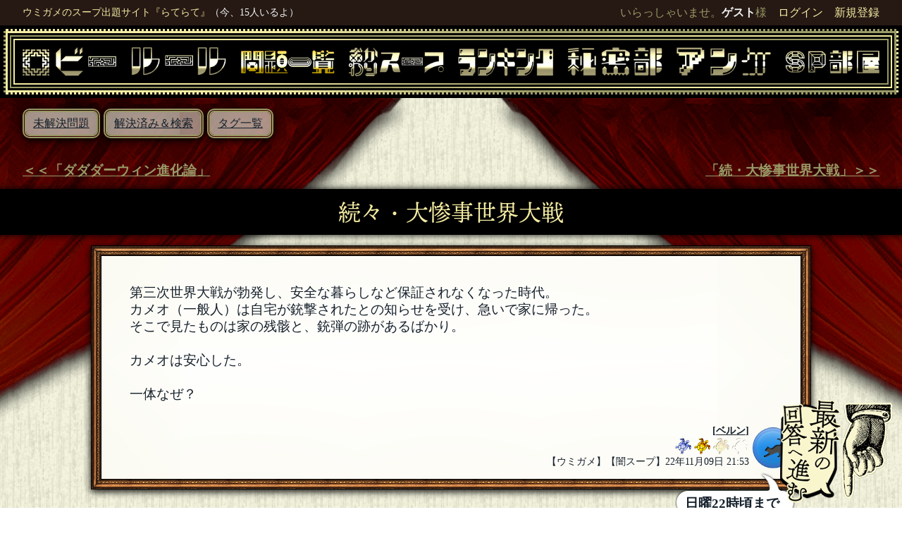

--- FILE ---
content_type: text/html; charset=UTF-8
request_url: https://late-late.jp/mondai/show/17605
body_size: 15879
content:
<!DOCTYPE html PUBLIC "-//W3C//DTD XHTML 1.0 Transitional//EN" "http://www.w3.org/TR/xhtml1/DTD/xhtml1-transitional.dtd">
<html xmlns="http://www.w3.org/1999/xhtml">
<head>

<link rel="manifest" href="/manifest.json">
<link rel="apple-touch-icon" type="image/png" href="https://late-late.jp/img/PWA_icon-192.png">
<link rel="icon" type="image/png" href="https://late-late.jp/img/icon-192x192.png">

<meta name="apple-mobile-web-app-capable" content="yes">
<meta name="apple-mobile-web-app-status-bar-style" content="default">
<meta name="apple-mobile-web-app-title" content="らてらて">

<meta http-equiv="Content-Type" content="text/html; charset=utf-8" />
<meta name="google-site-verification" content="" />
<meta name="viewport" content="width=device-width">
<meta name='twitter:card' content='summary_large_image' />
<meta name='twitter:site' content='@suiheinet' />
<meta property='og:url' content='https://late-late.jp/mondai/show/17605' />
<meta property='og:title' content='続々・大惨事世界大戦 - ウミガメのスープ出題サイト『らてらて』' />
<meta property='og:description' content='当サイトは全員参加型の水平思考クイズ「ウミガメのスープ」出題サイトです。出題者の考えた問題に、YES/NOで答えられる質問をし謎を解き明かしていきます。水平思考で謎を解き、物語の真相を解明しましょう。' />
<meta property='og:image' content='https://late-late.jp/img/collage.png' />
<title>続々・大惨事世界大戦 - ウミガメのスープ出題サイト『らてらて』</title><meta name="description" content="当サイトは全員参加型の水平思考クイズ「ウミガメのスープ」出題サイトです。出題者の考えた問題に、YES/NOで答えられる質問をし謎を解き明かしていきます。水平思考で謎を解き、物語の真相を解明しましょう。" />
<meta name="keywords" content="ウミガメのスープ,ウミガメ,スープ,水平思考,推理ゲーム" />
<meta http-equiv="content-script-type" content="text/javascript" />
<meta http-equiv="content-style-type" content="text/css" />

<link rel="stylesheet" href="https://cdnjs.cloudflare.com/ajax/libs/drawer/3.1.0/css/drawer.min.css">
<link rel="stylesheet" href="https://ajax.googleapis.com/ajax/libs/jqueryui/1.12.1/themes/smoothness/jquery-ui.css">
<link rel="stylesheet" href="https://cdnjs.cloudflare.com/ajax/libs/animate.css/4.0.0/animate.min.css">

<script src="https://ajax.googleapis.com/ajax/libs/jquery/1.11.3/jquery.min.js"></script>
<script src="https://ajax.googleapis.com/ajax/libs/jqueryui/1.12.1/jquery-ui.min.js"></script>
<script src="https://cdnjs.cloudflare.com/ajax/libs/iScroll/5.1.3/iscroll.min.js"></script>
<script src="https://cdnjs.cloudflare.com/ajax/libs/drawer/3.1.0/js/drawer.min.js"></script>
<script src="https://cdnjs.cloudflare.com/ajax/libs/twitter-bootstrap/3.3.5/js/bootstrap.min.js"></script>
<script src="https://cdnjs.cloudflare.com/ajax/libs/Chart.js/2.7.2/Chart.bundle.js"></script>


<link rel="stylesheet" type="text/css" href="/css/overhang.css"/>
<link rel="stylesheet" type="text/css" href="/css/farbtastic.css"/>
<script type="text/javascript" src="/js/overhang.js"></script>
<script type="text/javascript" src="/js/farbtastic.js"></script>
<script type="text/javascript" src="/js/common.js"></script>
<script type="text/javascript" src="/js/voice.js"></script>
<link rel="stylesheet" type="text/css" href="/css/import.css?20260201-1512"/><!--[if lt IE 9]>
    <script src="https://oss.maxcdn.com/html5shiv/3.7.2/html5shiv.min.js"></script>
    <script src="https://oss.maxcdn.com/respond/1.4.2/respond.min.js"></script>
<![endif]-->
<script type="text/javascript">
    <!--
        $(function() {
        //タグ編集
        $("#edit-tag button").click(function() {
            $("#edit-tag").load("/tag/edit_tag/17605 #edit-tag");
            return false;
        });
    });
        // -->
    //AdobeFonts
  (function(d) {
    var config = {
      kitId: 'ywt6cxj',
      scriptTimeout: 3000,
      async: true
    },
    h=d.documentElement,t=setTimeout(function(){h.className=h.className.replace(/\bwf-loading\b/g,"")+" wf-inactive";},config.scriptTimeout),tk=d.createElement("script"),f=false,s=d.getElementsByTagName("script")[0],a;h.className+=" wf-loading";tk.src='https://use.typekit.net/'+config.kitId+'.js';tk.async=true;tk.onload=tk.onreadystatechange=function(){a=this.readyState;if(f||a&&a!="complete"&&a!="loaded")return;f=true;clearTimeout(t);try{Typekit.load(config)}catch(e){}};s.parentNode.insertBefore(tk,s)
  })(document);
</script>

<!-- Global site tag (gtag.js) - Google Analytics -->
<script async src="https://www.googletagmanager.com/gtag/js?id=UA-121997595-8"></script>
<script>
  window.dataLayer = window.dataLayer || [];
  function gtag() {dataLayer.push(arguments);}
  gtag('js', new Date());

  gtag('config', 'UA-121997595-8');
</script>
</head>
<body class="">
<div class='wrap-ad position-left frame-white'><center><a href='https://de-bono.net/'><img src="/img/ad_debono.jpg" class="img-responsive" alt=""/></a></center></div>
<div id='wrap'><div class='hedline-wrap'>
<div class='hedline'>
<div class='hedline-text'>
<div class='l text-small'><span><a href='/'>ウミガメのスープ出題サイト『らてらて』</a></span></div>
                    <div class="l text-small">
                        <span class="white">（今、15人いるよ）</span>
                    </div>
                <div class='r'><span class='himicha-hed l'></span>いらっしゃいませ。<b>ゲスト</b>様　<a href='/users/login'>ログイン</a>　<a href='/users/add'>新規登録</a></div>
</div>
<div class='clear'></div>
</div>
</div>
<div class='navigation-wrap'>
<div class='navigation-line-1'>
<div class='navigation-line-2'>
<div class='navigation-line-3'>
<div class='navigation '>
<a href='/mondai/lobby'><img src="/img/navi_lobby.png" class="navigation-box" alt=""/></a><a href='/main/rule'><img src="/img/navi_rule.png" class="navigation-box" alt=""/></a><a href='/mondai'><img src="/img/navi_mondai2.png" class="navigation-box" alt=""/></a><a href='/okawari'><img src="/img/navi_okawari.png" class="navigation-box" alt=""/></a><a href='/users/ranking'><img src="/img/navi_ranking.png" class="navigation-box" alt=""/></a><a href='/secret'><img src="/img/navi_secret.png" class="navigation-box" alt=""/></a><a href='/enquete'><img src="/img/navi_enquete.png" class="navigation-box" alt=""/></a><a href='/sp'><img src="/img/navi_sp.png" class="navigation-box" alt=""/></a><div class='clear'></div>
</div>
</div>
</div>
</div>
<div class='clear'></div>
</div>
<div class='curtain'><div class='sub-navi'>
<div class='subnavi'>
<a href='/mondai'>
未解決問題
</a>
</div>
<div class='subnavi'>
<a href='/mondai/search'>
解決済み＆検索
</a>
</div>
<div class='subnavi'>
<a href='/tag/tag_search'>
タグ一覧
</a>
</div>
<div class='clear'></div>
</div>

<div class='clear'></div>

<div id='content'>
<div class='neighbors l'><a href='/mondai/show/17606'>＜＜「ダダダーウィン進化論」</a></div><div class='neighbors r'><a href='/mondai/show/17604'>「続・大惨事世界大戦」＞＞</a></div><div class='clear'></div>
<!--<text_title>続々・大惨事世界大戦</text_title><text_name>ベルン</text_name><text_content>第三次世界大戦が勃発し、安全な暮らしなど保証されなくなった時代。
カメオ（一般人）は自宅が銃撃されたとの知らせを受け、急いで家に帰った。
そこで見たものは家の残骸と、銃弾の跡があるばかり。

カメオは安心した。

一体なぜ？</text_content><text_kaisetu>家の残骸と銃弾の跡があるだけでそこに血はなかった。
どうせろくなものは家の中に無かったので家が壊れることはもう仕方ない。

それよりも良かった。　妻と娘は怪我していないだろう

さぁ避難所に向かおう。</text_kaisetu><text_created>2022-11-09 21:53:55</text_created>--><div class='black-bar'><h1>続々・大惨事世界大戦</h1>
</div><div class='frame-white mondai'>
<div class='mondai-text'>第三次世界大戦が勃発し、安全な暮らしなど保証されなくなった時代。<br />
カメオ（一般人）は自宅が銃撃されたとの知らせを受け、急いで家に帰った。<br />
そこで見たものは家の残骸と、銃弾の跡があるばかり。<br />
<br />
カメオは安心した。<br />
<br />
一体なぜ？</div>
<div class='clear'></div>
<div class='flex-container'><div class='flex-textbox'><div class='align-r text-small badge-side'>
<b>[<a href='/users/profile/5384'>ベルン</a>]</b>
<br><img src="/img/excellent_turtle.png" class="good-turtle" alt=""/><img src="/img/good_turtle.png" class="good-turtle" alt=""/><img src="/img/good_turtle_ghost.png" class="good-turtle" alt=""/><img src="/img/good_turtle_empty.png" class="good-turtle" alt=""/><br>【ウミガメ】【闇スープ】22年11月09日 21:53
</div>
</div>
<div class='flex-badgebox'><div class='badge-frame l ml-5' style='background-color:#337fe1'><img src="/img/badge/0608052832_1_b.png" class="badge " style="background-color:#208de9" alt=""/></div></div>
</div>
<div class='clear'></div>
<div class='hukidasi r hukidasi-hitokoto'>
<div class='f-rh'>
<img src="/img/f-rh.png" class="img-responsive" alt=""/></div>
<div class='hukidasi-box'>
<p class='align-r'>
<b>日曜22時頃まで</b></p></div>
</div>
</div><div class='clear'></div>
<div class='situmon-wrap mt-10 mb-10'><div id='js-timeline-merged' style='display:none;'></div><div class='sanka-5370 sanka-all js-tl-item js-tl-qa' data-tl-created='2022-11-09 21:55:21'><div class='name text-small'><span class='name-l'><b>No.1</b>[<a href='/users/profile/5370'>シュガー⭐︎</a>]11月09日 21:55</span><span class='name-r align-r'>11月09日 21:56</span></div><div class='clear'></div>
<div class='badge-frame l ' style='background-color:#d4d63d'><img src="/img/badge/suiteki_a.png" class="badge " style="background-color:#65e777" alt=""/></div><div class='hukidasi situmon l'>
<div class='hukidasi-box'>
<p class='align-l'><span>
<span id='d1'>留守のときに銃撃されてよかった〜、と思いましたか？</span>
</span>
<div class='absolute b-27'>
</div>
<div class='align-r text-1-548170'></div></p>
</div>
</div>
<div class='hukidasi situmon r hukidasi-r'>
<div class='absolute b-27'>
</div>
<div class='f-r b-20 s-under-None'>
<img src="/img/f-r.png" class="img-responsive hp-20" alt=""/></div>
<div class='hukidasi-box clearfix'>
<p class='align-l'><span id='ans-d1'>No!　なら銃撃されたと知らせを受けた時点で安心するはず！</span>
<div class='align-r text-2-548170'></div></p>
</div>
</div>
</div>
<div class='clear'></div>
<div class='border align-c text-size-1rem js-tl-item js-tl-hint' data-tl-created='2022-11-09 21:57:13'>
留守の時に銃撃されて良かった～　ではありません！<br />
（なら知らせを受けた時点で安心するはず…？）</div>
<div class='clear'></div>
<div class='sanka-4791 sanka-all js-tl-item js-tl-qa' data-tl-created='2022-11-09 21:56:50'><div class='name text-small'><span class='name-l'><b>No.2</b>[<a href='/users/profile/4791'>アカガミ</a>]11月09日 21:56</span><span class='name-r align-r'>11月09日 21:57</span></div><div class='clear'></div>
<div class='badge-frame l ' style='background-color:#face42'><img src="/img/badge/568568493465_1_b.png" class="badge " style="background-color:#2b2b2b" alt=""/></div><div class='hukidasi situmon l'>
<div class='hukidasi-box'>
<p class='align-l'><span>
<span id='d2'>新手のドッキリでしたか？</span>
</span>
<div class='absolute b-27'>
</div>
<div class='align-r text-1-548171'></div></p>
</div>
</div>
<div class='hukidasi situmon r hukidasi-r'>
<div class='absolute b-27'>
</div>
<div class='f-r b-20 s-under-None'>
<img src="/img/f-r.png" class="img-responsive hp-20" alt=""/></div>
<div class='hukidasi-box clearfix'>
<p class='align-l'><span id='ans-d2'>Now　新手のドッキリではありませんｗ</span>
<div class='align-r text-2-548171'></div></p>
</div>
</div>
</div>
<div class='clear'></div>
<div class='sanka-4791 sanka-all js-tl-item js-tl-qa' data-tl-created='2022-11-09 21:57:16'><div class='name text-small'><span class='name-l'><b>No.3</b>[<a href='/users/profile/4791'>アカガミ</a>]11月09日 21:57</span><span class='name-r align-r'>11月09日 21:57</span></div><div class='clear'></div>
<div class='badge-frame l ' style='background-color:#face42'><img src="/img/badge/568568493465_1_b.png" class="badge " style="background-color:#2b2b2b" alt=""/></div><div class='hukidasi situmon l'>
<div class='hukidasi-box'>
<p class='align-l'><span>
<span id='d3'>夢オチでしたか？</span>
</span>
<div class='absolute b-27'>
</div>
<div class='align-r text-1-548172'></div></p>
</div>
</div>
<div class='hukidasi situmon r hukidasi-r'>
<div class='absolute b-27'>
</div>
<div class='f-r b-20 s-under-None'>
<img src="/img/f-r.png" class="img-responsive hp-20" alt=""/></div>
<div class='hukidasi-box clearfix'>
<p class='align-l'><span id='ans-d3'>Now　作中作ません</span>
<div class='align-r text-2-548172'></div></p>
</div>
</div>
</div>
<div class='clear'></div>
<div class='sanka-4340 sanka-all js-tl-item js-tl-qa' data-tl-created='2022-11-09 21:57:36'><div class='name text-small'><span class='name-l'><b>No.4</b>[<a href='/users/profile/4340'>白石コーソー</a>]11月09日 21:57</span><span class='name-r align-r'>11月09日 21:57</span></div><div class='clear'></div>
<div class='badge-frame l ' style='background-color:#4aa8f8'><img src="/img/badge/piano_b.png" class="badge " style="background-color:#e3eeff" alt=""/></div><div class='hukidasi situmon l'>
<div class='hukidasi-box'>
<p class='align-l'><span>
<span class='goodques'><b><span id='d4'>家族などの大事な人の死体が無かったからですか？</span>
</b></span></span>
<div class='absolute b-27'>
</div>
<div class='align-r text-1-548173'></div></p>
</div>
</div>
<div class='hukidasi situmon r hukidasi-r'>
<div class='absolute b-27'>
</div>
<div class='f-r b-20 s-under-None'>
<img src="/img/f-r.png" class="img-responsive hp-20" alt=""/></div>
<div class='hukidasi-box clearfix'>
<p class='align-l'><span class='goodques'><b><span id='ans-d4'>正解！</span>
</b></span><font color='#ff0000'>[正解]</font><div class='align-r text-2-548173'></div></p>
</div>
</div>
</div>
<div class='clear'></div>
<div class='sanka-2742 sanka-all js-tl-item js-tl-qa' data-tl-created='2022-11-09 21:58:16'><div class='name text-small'><span class='name-l'><b>No.5</b>[<a href='/users/profile/2742'>ももか</a>]11月09日 21:58</span><span class='name-r align-r'>11月09日 21:59</span></div><div class='clear'></div>
<div class='badge-frame l ' style='background-color:#fff'><img src="/img/badge/0719024655_1_a.png" class="badge " style="background-color:#fdedaa" alt=""/></div><div class='hukidasi situmon l'>
<div class='hukidasi-box'>
<p class='align-l'><span>
<span class='goodques'><b><span id='d5'>カメオには家族がいますか？</span>
</b></span></span>
<div class='absolute b-27'>
</div>
<div class='align-r text-1-548174'></div></p>
</div>
</div>
<div class='hukidasi situmon r hukidasi-r'>
<div class='absolute b-27'>
</div>
<div class='f-r b-20 s-under-None'>
<img src="/img/f-r.png" class="img-responsive hp-20" alt=""/></div>
<div class='hukidasi-box clearfix'>
<p class='align-l'><span class='goodques'><b><span id='ans-d5'>Yes!!!</span>
</b></span><font color='#ff0000'>[良い質問]</font><div class='align-r text-2-548174'></div></p>
</div>
</div>
</div>
<div class='clear'></div>
<div class='sanka-4791 sanka-all js-tl-item js-tl-qa' data-tl-created='2022-11-09 21:59:25'><div class='name text-small'><span class='name-l'><b>No.6</b>[<a href='/users/profile/4791'>アカガミ</a>]11月09日 21:59</span><span class='name-r align-r'>11月09日 22:00</span></div><div class='clear'></div>
<div class='badge-frame l ' style='background-color:#face42'><img src="/img/badge/568568493465_1_b.png" class="badge " style="background-color:#2b2b2b" alt=""/></div><div class='hukidasi situmon l'>
<div class='hukidasi-box'>
<p class='align-l'><span>
<span id='d6'>家の中に入られた痕跡があった場合でも安心しますか？</span>
</span>
<div class='absolute b-27'>
</div>
<div class='align-r text-1-548175'></div></p>
</div>
</div>
<div class='hukidasi situmon r hukidasi-r'>
<div class='absolute b-27'>
</div>
<div class='f-r b-20 s-under-None'>
<img src="/img/f-r.png" class="img-responsive hp-20" alt=""/></div>
<div class='hukidasi-box clearfix'>
<p class='align-l'><span id='ans-d6'>Yesでしょう！</span>
<div class='align-r text-2-548175'></div></p>
</div>
</div>
</div>
<div class='clear'></div>
<div class='sanka-4791 sanka-all js-tl-item js-tl-qa' data-tl-created='2022-11-09 22:01:36'><div class='name text-small'><span class='name-l'><b>No.7</b>[<a href='/users/profile/4791'>アカガミ</a>]11月09日 22:01</span><span class='name-r align-r'>11月09日 22:11</span></div><div class='clear'></div>
<div class='badge-frame l ' style='background-color:#face42'><img src="/img/badge/568568493465_1_b.png" class="badge " style="background-color:#2b2b2b" alt=""/></div><div class='hukidasi situmon l'>
<div class='hukidasi-box'>
<p class='align-l'><span>
<span id='d7'>家を出たときから銃痕が僅かに増えただけだからですか？</span>
</span>
<div class='absolute b-27'>
</div>
<div class='align-r text-1-548176'></div></p>
</div>
</div>
<div class='hukidasi situmon r hukidasi-r'>
<div class='absolute b-27'>
</div>
<div class='f-r b-20 s-under-None'>
<img src="/img/f-r.png" class="img-responsive hp-20" alt=""/></div>
<div class='hukidasi-box clearfix'>
<p class='align-l'><span id='ans-d7'>No!　家を出たときに銃痕はありません</span>
<div class='align-r text-2-548176'></div></p>
</div>
</div>
</div>
<div class='clear'></div>
<div class='sanka-2742 sanka-all js-tl-item js-tl-qa' data-tl-created='2022-11-09 22:03:49'><div class='name text-small'><span class='name-l'><b>No.8</b>[<a href='/users/profile/2742'>ももか</a>]11月09日 22:03</span><span class='name-r align-r'>11月14日 00:31</span></div><div class='clear'></div>
<div class='badge-frame l ' style='background-color:#fff'><img src="/img/badge/0719024655_1_a.png" class="badge " style="background-color:#fdedaa" alt=""/></div><div class='hukidasi situmon l'>
<div class='hukidasi-box'>
<p class='align-l'><span>
<span class='goodques'><b><span id='d8'>家族は家のシェルターに隠れて助かりましたか？</span>
</b></span></span>
<div class='absolute b-27'>
</div>
<div class='align-r text-1-548177'></div></p>
</div>
</div>
<div class='hukidasi situmon r hukidasi-r'>
<div class='absolute b-27'>
</div>
<div class='f-r b-20 s-under-None'>
<img src="/img/f-r.png" class="img-responsive hp-20" alt=""/></div>
<div class='hukidasi-box clearfix'>
<p class='align-l'><span class='goodques'><b><span id='ans-d8'>正解！　血が見当たらなかったんです</span>
</b></span><font color='#ff0000'>[正解]</font><div class='align-r text-2-548177'></div></p>
</div>
</div>
</div>
<div class='clear'></div>
<div class='sanka-4791 sanka-all js-tl-item js-tl-qa' data-tl-created='2022-11-09 22:32:59'><div class='name text-small'><span class='name-l'><b>No.9</b>[<a href='/users/profile/4791'>アカガミ</a>]11月09日 22:32</span><span class='name-r align-r'>11月09日 22:43</span></div><div class='clear'></div>
<div class='badge-frame l ' style='background-color:#face42'><img src="/img/badge/568568493465_1_b.png" class="badge " style="background-color:#2b2b2b" alt=""/></div><div class='hukidasi situmon l'>
<div class='hukidasi-box'>
<p class='align-l'><span>
<span id='d9'>自宅はカメオの目から見て無事でしたか？</span>
</span>
<div class='absolute b-27'>
</div>
<div class='align-r text-1-548181'></div></p>
</div>
</div>
<div class='hukidasi situmon r hukidasi-r'>
<div class='absolute b-27'>
</div>
<div class='f-r b-20 s-under-None'>
<img src="/img/f-r.png" class="img-responsive hp-20" alt=""/></div>
<div class='hukidasi-box clearfix'>
<p class='align-l'><span id='ans-d9'>No!　全く！</span>
<div class='align-r text-2-548181'></div></p>
</div>
</div>
</div>
<div class='clear'></div>
<div class='sanka-4791 sanka-all js-tl-item js-tl-qa' data-tl-created='2022-11-09 22:33:15'><div class='name text-small'><span class='name-l'><b>No.10</b>[<a href='/users/profile/4791'>アカガミ</a>]11月09日 22:33</span><span class='name-r align-r'>11月09日 22:43</span></div><div class='clear'></div>
<div class='badge-frame l ' style='background-color:#face42'><img src="/img/badge/568568493465_1_b.png" class="badge " style="background-color:#2b2b2b" alt=""/></div><div class='hukidasi situmon l'>
<div class='hukidasi-box'>
<p class='align-l'><span>
<span class='goodques'><b><span id='d10'>カメオの他に重要な登場人物はいますか？</span>
</b></span></span>
<div class='absolute b-27'>
</div>
<div class='align-r text-1-548182'></div></p>
</div>
</div>
<div class='hukidasi situmon r hukidasi-r'>
<div class='absolute b-27'>
</div>
<div class='f-r b-20 s-under-None'>
<img src="/img/f-r.png" class="img-responsive hp-20" alt=""/></div>
<div class='hukidasi-box clearfix'>
<p class='align-l'><span class='goodques'><b><span id='ans-d10'>Yes!! 　登場というか…ですが</span>
</b></span><font color='#ff0000'>[良い質問]</font><div class='align-r text-2-548182'></div></p>
</div>
</div>
</div>
<div class='clear'></div>
<div class='sanka-4791 sanka-all js-tl-item js-tl-qa' data-tl-created='2022-11-09 22:45:58'><div class='name text-small'><span class='name-l'><b>No.11</b>[<a href='/users/profile/4791'>アカガミ</a>]11月09日 22:45</span><span class='name-r align-r'>11月09日 22:48</span></div><div class='clear'></div>
<div class='badge-frame l ' style='background-color:#face42'><img src="/img/badge/568568493465_1_b.png" class="badge " style="background-color:#2b2b2b" alt=""/></div><div class='hukidasi situmon l'>
<div class='hukidasi-box'>
<p class='align-l'><span>
<span class='goodques'><b><span id='d11'><a href="#10" class="anchor" name="d10">(10)</a>の人物のお墓は無事でしたか？</span>
</b></span></span>
<div class='absolute b-27'>
</div>
<div class='align-r text-1-548185'></div></p>
</div>
</div>
<div class='hukidasi situmon r hukidasi-r'>
<div class='absolute b-27'>
</div>
<div class='f-r b-20 s-under-None'>
<img src="/img/f-r.png" class="img-responsive hp-20" alt=""/></div>
<div class='hukidasi-box clearfix'>
<p class='align-l'><span class='goodques'><b><span id='ans-d11'>No!　死んでません！</span>
</b></span><font color='#ff0000'>[良い質問]</font><div class='align-r text-2-548185'></div></p>
</div>
</div>
</div>
<div class='clear'></div>
<div class='sanka-5259 sanka-all js-tl-item js-tl-qa' data-tl-created='2022-11-09 23:01:16'><div class='name text-small'><span class='name-l'><b>No.12</b>[<a href='/users/profile/5259'>わかめ</a>]11月09日 23:01</span><span class='name-r align-r'>11月09日 23:02</span></div><div class='clear'></div>
<div class='badge-frame l ' style='background-color:#980daf'><img src="/img/badge/0764025714_1_a.png" class="badge " style="background-color:#29f3ff" alt=""/></div><div class='hukidasi situmon l'>
<div class='hukidasi-box'>
<p class='align-l'><span>
<span id='d12'>どのような方法･経路で知らせを受けたかは重要ですか？</span>
</span>
<div class='absolute b-27'>
</div>
<div class='align-r text-1-548186'></div></p>
</div>
</div>
<div class='hukidasi situmon r hukidasi-r'>
<div class='absolute b-27'>
</div>
<div class='f-r b-20 s-under-None'>
<img src="/img/f-r.png" class="img-responsive hp-20" alt=""/></div>
<div class='hukidasi-box clearfix'>
<p class='align-l'><span id='ans-d12'>No!　重要ではありません</span>
<div class='align-r text-2-548186'></div></p>
</div>
</div>
</div>
<div class='clear'></div>
<div class='sanka-4791 sanka-all js-tl-item js-tl-qa' data-tl-created='2022-11-09 23:07:53'><div class='name text-small'><span class='name-l'><b>No.13</b>[<a href='/users/profile/4791'>アカガミ</a>]11月09日 23:07</span><span class='name-r align-r'>11月11日 10:09</span></div><div class='clear'></div>
<div class='badge-frame l ' style='background-color:#face42'><img src="/img/badge/568568493465_1_b.png" class="badge " style="background-color:#2b2b2b" alt=""/></div><div class='hukidasi situmon l'>
<div class='hukidasi-box'>
<p class='align-l'><span>
<span class='goodques'><b><span id='d13'><a href="#11" class="anchor" name="d11">(11)</a>はっ！食料が無事だったんですね？</span>
</b></span></span>
<div class='absolute b-27'>
</div>
<div class='align-r text-1-548187'></div></p>
</div>
</div>
<div class='hukidasi situmon r hukidasi-r'>
<div class='absolute b-27'>
<div class='l'><img src="/img/iine_on.png" class="wp-20" alt=""/></div><div class='r mt-2'>+1</div></div>
<div class='f-r b-20 s-under-None'>
<img src="/img/f-r.png" class="img-responsive hp-20" alt=""/></div>
<div class='hukidasi-box clearfix'>
<p class='align-l'><span class='goodques'><b><span id='ans-d13'>Ｎｏｗ　かにばりませんｗ　…一応きちんと答えて下さい…</span>
<font color='#AC965A'>[編集済]</font>
</b></span><font color='#ff0000'>[良い質問]</font><div class='align-r text-2-548187'></div></p>
</div>
</div>
</div>
<div class='clear'></div>
<div class='sanka-5259 sanka-all js-tl-item js-tl-qa' data-tl-created='2022-11-09 23:18:47'><div class='name text-small'><span class='name-l'><b>No.14</b>[<a href='/users/profile/5259'>わかめ</a>]11月09日 23:18</span><span class='name-r align-r'>11月09日 23:32</span></div><div class='clear'></div>
<div class='badge-frame l ' style='background-color:#980daf'><img src="/img/badge/0764025714_1_a.png" class="badge " style="background-color:#29f3ff" alt=""/></div><div class='hukidasi situmon l'>
<div class='hukidasi-box'>
<p class='align-l'><span>
<span id='d14'>カメオの家は現代日本にもあるような普通の民家ですか？</span>
</span>
<div class='absolute b-27'>
</div>
<div class='align-r text-1-548188'></div></p>
</div>
</div>
<div class='hukidasi situmon r hukidasi-r'>
<div class='absolute b-27'>
</div>
<div class='f-r b-20 s-under-None'>
<img src="/img/f-r.png" class="img-responsive hp-20" alt=""/></div>
<div class='hukidasi-box clearfix'>
<p class='align-l'><span id='ans-d14'>Yes!</span>
<div class='align-r text-2-548188'></div></p>
</div>
</div>
</div>
<div class='clear'></div>
<div class='sanka-5259 sanka-all js-tl-item js-tl-qa' data-tl-created='2022-11-09 23:20:22'><div class='name text-small'><span class='name-l'><b>No.15</b>[<a href='/users/profile/5259'>わかめ</a>]11月09日 23:20</span><span class='name-r align-r'>11月09日 23:32</span></div><div class='clear'></div>
<div class='badge-frame l ' style='background-color:#980daf'><img src="/img/badge/0764025714_1_a.png" class="badge " style="background-color:#29f3ff" alt=""/></div><div class='hukidasi situmon l'>
<div class='hukidasi-box'>
<p class='align-l'><span>
<span id='d15'>銃撃の目的は重要ですか？</span>
</span>
<div class='absolute b-27'>
</div>
<div class='align-r text-1-548189'></div></p>
</div>
</div>
<div class='hukidasi situmon r hukidasi-r'>
<div class='absolute b-27'>
</div>
<div class='f-r b-20 s-under-None'>
<img src="/img/f-r.png" class="img-responsive hp-20" alt=""/></div>
<div class='hukidasi-box clearfix'>
<p class='align-l'><span id='ans-d15'>No!　重要ではありません</span>
<div class='align-r text-2-548189'></div></p>
</div>
</div>
</div>
<div class='clear'></div>
<div class='sanka-5259 sanka-all js-tl-item js-tl-qa' data-tl-created='2022-11-09 23:22:27'><div class='name text-small'><span class='name-l'><b>No.16</b>[<a href='/users/profile/5259'>わかめ</a>]11月09日 23:22</span><span class='name-r align-r'>11月09日 23:32</span></div><div class='clear'></div>
<div class='badge-frame l ' style='background-color:#980daf'><img src="/img/badge/0764025714_1_a.png" class="badge " style="background-color:#29f3ff" alt=""/></div><div class='hukidasi situmon l'>
<div class='hukidasi-box'>
<p class='align-l'><span>
<span id='d16'>北斗の拳とかマッドマックスのような世界観で、銃で武装した略奪者が大勢であちこち暴れまわっていますか？</span>
<font color='#AC965A'>[編集済]</font>
</span>
<div class='absolute b-27'>
</div>
<div class='align-r text-1-548190'></div></p>
</div>
</div>
<div class='hukidasi situmon r hukidasi-r'>
<div class='absolute b-27'>
</div>
<div class='f-r b-20 s-under-None'>
<img src="/img/f-r.png" class="img-responsive hp-20" alt=""/></div>
<div class='hukidasi-box clearfix'>
<p class='align-l'><span id='ans-d16'>YesNo　どちらでも成立します</span>
<div class='align-r text-2-548190'></div></p>
</div>
</div>
</div>
<div class='clear'></div>
<div class='sanka-5259 sanka-all js-tl-item js-tl-qa' data-tl-created='2022-11-09 23:46:37'><div class='name text-small'><span class='name-l'><b>No.17</b>[<a href='/users/profile/5259'>わかめ</a>]11月09日 23:46</span><span class='name-r align-r'>11月09日 23:49</span></div><div class='clear'></div>
<div class='badge-frame l ' style='background-color:#980daf'><img src="/img/badge/0764025714_1_a.png" class="badge " style="background-color:#29f3ff" alt=""/></div><div class='hukidasi situmon l'>
<div class='hukidasi-box'>
<p class='align-l'><span>
<span id='d17'>残骸は他所の家の物で、カメオの家はまだ生活できますか？</span>
</span>
<div class='absolute b-27'>
</div>
<div class='align-r text-1-548206'></div></p>
</div>
</div>
<div class='hukidasi situmon r hukidasi-r'>
<div class='absolute b-27'>
</div>
<div class='f-r b-20 s-under-None'>
<img src="/img/f-r.png" class="img-responsive hp-20" alt=""/></div>
<div class='hukidasi-box clearfix'>
<p class='align-l'><span id='ans-d17'>No!　カメオの家で、もうそこでは生活できません！</span>
<div class='align-r text-2-548206'></div></p>
</div>
</div>
</div>
<div class='clear'></div>
<div class='sanka-5259 sanka-all js-tl-item js-tl-qa' data-tl-created='2022-11-09 23:52:44'><div class='name text-small'><span class='name-l'><b>No.18</b>[<a href='/users/profile/5259'>わかめ</a>]11月09日 23:52</span><span class='name-r align-r'>11月09日 23:53</span></div><div class='clear'></div>
<div class='badge-frame l ' style='background-color:#980daf'><img src="/img/badge/0764025714_1_a.png" class="badge " style="background-color:#29f3ff" alt=""/></div><div class='hukidasi situmon l'>
<div class='hukidasi-box'>
<p class='align-l'><span>
<span class='goodques'><b><span id='d18'>家は破壊されたけど、カメオの大事な何かが無事で安心したのですか？</span>
</b></span></span>
<div class='absolute b-27'>
</div>
<div class='align-r text-1-548207'></div></p>
</div>
</div>
<div class='hukidasi situmon r hukidasi-r'>
<div class='absolute b-27'>
</div>
<div class='f-r b-20 s-under-None'>
<img src="/img/f-r.png" class="img-responsive hp-20" alt=""/></div>
<div class='hukidasi-box clearfix'>
<p class='align-l'><span class='goodques'><b><span id='ans-d18'>Yes!!　その通りです！</span>
</b></span><font color='#ff0000'>[良い質問]</font><div class='align-r text-2-548207'></div></p>
</div>
</div>
</div>
<div class='clear'></div>
<div class='sanka-5259 sanka-all js-tl-item js-tl-qa' data-tl-created='2022-11-09 23:59:00'><div class='name text-small'><span class='name-l'><b>No.19</b>[<a href='/users/profile/5259'>わかめ</a>]11月09日 23:59</span><span class='name-r align-r'>11月10日 00:02</span></div><div class='clear'></div>
<div class='badge-frame l ' style='background-color:#980daf'><img src="/img/badge/0764025714_1_a.png" class="badge " style="background-color:#29f3ff" alt=""/></div><div class='hukidasi situmon l'>
<div class='hukidasi-box'>
<p class='align-l'><span>
<span class='goodques'><b><span id='d19'><a href="#18" class="anchor" name="d18">(18)</a>それは生き物ですか？</span>
</b></span></span>
<div class='absolute b-27'>
</div>
<div class='align-r text-1-548208'></div></p>
</div>
</div>
<div class='hukidasi situmon r hukidasi-r'>
<div class='absolute b-27'>
</div>
<div class='f-r b-20 s-under-None'>
<img src="/img/f-r.png" class="img-responsive hp-20" alt=""/></div>
<div class='hukidasi-box clearfix'>
<p class='align-l'><span class='goodques'><b><span id='ans-d19'>Yes!!　まとめてください！</span>
</b></span><font color='#ff0000'>[良い質問]</font><div class='align-r text-2-548208'></div></p>
</div>
</div>
</div>
<div class='clear'></div>
<div class='sanka-5259 sanka-all js-tl-item js-tl-qa' data-tl-created='2022-11-10 00:48:59'><div class='name text-small'><span class='name-l'><b>No.20</b>[<a href='/users/profile/5259'>わかめ</a>]11月10日 00:48</span><span class='name-r align-r'>11月10日 01:15</span></div><div class='clear'></div>
<div class='badge-frame l ' style='background-color:#980daf'><img src="/img/badge/0764025714_1_a.png" class="badge " style="background-color:#29f3ff" alt=""/></div><div class='hukidasi situmon l'>
<div class='hukidasi-box'>
<p class='align-l'><span>
<span class='goodques'><b><span id='d20'>家族の遺体がなかったので安心したのですか？</span>
</b></span></span>
<div class='absolute b-27'>
</div>
<div class='align-r text-1-548210'></div></p>
</div>
</div>
<div class='hukidasi situmon r hukidasi-r'>
<div class='absolute b-27'>
</div>
<div class='f-r b-20 s-under-None'>
<img src="/img/f-r.png" class="img-responsive hp-20" alt=""/></div>
<div class='hukidasi-box clearfix'>
<p class='align-l'><span class='goodques'><b><span id='ans-d20'>正解！！</span>
</b></span><font color='#ff0000'>[正解]</font><div class='align-r text-2-548210'></div></p>
</div>
</div>
</div>
<div class='clear'></div>
<div class='sanka-6495 sanka-all js-tl-item js-tl-qa' data-tl-created='2022-11-10 07:37:34'><div class='name text-small'><span class='name-l'><b>No.21</b>[<a href='/users/profile/6495'>ウミネコ汁</a>]11月10日 07:37</span><span class='name-r align-r'>11月10日 09:58</span></div><div class='clear'></div>
<div class='badge-frame l ' style='background-color:#eef9fb'><img src="/img/badge/82646467_1_b.png" class="badge " style="background-color:#ace2f1" alt=""/></div><div class='hukidasi situmon l'>
<div class='hukidasi-box'>
<p class='align-l'><span>
<span class='goodques'><b><span id='d21'>家族の死骸がなかったからですか？</span>
</b></span></span>
<div class='absolute b-27'>
</div>
<div class='align-r text-1-548212'></div></p>
</div>
</div>
<div class='hukidasi situmon r hukidasi-r'>
<div class='absolute b-27'>
</div>
<div class='f-r b-20 s-under-None'>
<img src="/img/f-r.png" class="img-responsive hp-20" alt=""/></div>
<div class='hukidasi-box clearfix'>
<p class='align-l'><span class='goodques'><b><span id='ans-d21'>正解！</span>
</b></span><font color='#ff0000'>[正解]</font><div class='align-r text-2-548212'></div></p>
</div>
</div>
</div>
<div class='clear'></div>
<div class='sanka-6497 sanka-all js-tl-item js-tl-qa' data-tl-created='2022-11-10 19:52:22'><div class='name text-small'><span class='name-l'><b>No.22</b>[<a href='/users/profile/6497'>白</a>]11月10日 19:52</span><span class='name-r align-r'>11月10日 21:00</span></div><div class='clear'></div>
<div class='badge-frame l ' style='background-color:#fff'><img src="/img/badge/none_badge.png" class="badge " style="background-color:" alt=""/></div><div class='hukidasi situmon l'>
<div class='hukidasi-box'>
<p class='align-l'><span>
<span class='goodques'><b><span id='d22'>死体もなかったことは関係しますか？</span>
</b></span></span>
<div class='absolute b-27'>
</div>
<div class='align-r text-1-548220'></div></p>
</div>
</div>
<div class='hukidasi situmon r hukidasi-r'>
<div class='absolute b-27'>
</div>
<div class='f-r b-20 s-under-None'>
<img src="/img/f-r.png" class="img-responsive hp-20" alt=""/></div>
<div class='hukidasi-box clearfix'>
<p class='align-l'><span class='goodques'><b><span id='ans-d22'>Yes！！ というか正解！</span>
</b></span><font color='#ff0000'>[正解]</font><div class='align-r text-2-548220'></div></p>
</div>
</div>
</div>
<div class='clear'></div>
<div class='sanka-6497 sanka-all js-tl-item js-tl-qa' data-tl-created='2022-11-10 19:54:59'><div class='name text-small'><span class='name-l'><b>No.23</b>[<a href='/users/profile/6497'>白</a>]11月10日 19:54</span><span class='name-r align-r'>11月10日 21:00</span></div><div class='clear'></div>
<div class='badge-frame l ' style='background-color:#fff'><img src="/img/badge/none_badge.png" class="badge " style="background-color:" alt=""/></div><div class='hukidasi situmon l'>
<div class='hukidasi-box'>
<p class='align-l'><span>
<span id='d23'>秘蔵のアレコレを収めた記録メディアも残骸になっていたので、バレずに壊してくれた！安心して死ねる！ますか？</span>
</span>
<div class='absolute b-27'>
</div>
<div class='align-r text-1-548221'></div></p>
</div>
</div>
<div class='hukidasi situmon r hukidasi-r'>
<div class='absolute b-27'>
</div>
<div class='f-r b-20 s-under-None'>
<img src="/img/f-r.png" class="img-responsive hp-20" alt=""/></div>
<div class='hukidasi-box clearfix'>
<p class='align-l'><span id='ans-d23'>ＮＯ！</span>
<div class='align-r text-2-548221'></div></p>
</div>
</div>
</div>
<div class='clear'></div>
<div class='sanka-6634 sanka-all js-tl-item js-tl-qa' data-tl-created='2022-11-10 20:27:58'><div class='name text-small'><span class='name-l'><b>No.24</b>[<a href='/users/profile/6634'>平行六</a>]11月10日 20:27</span><span class='name-r align-r'>11月10日 21:00</span></div><div class='clear'></div>
<div class='badge-frame l ' style='background-color:#fff'><img src="/img/badge/none_badge.png" class="badge " style="background-color:" alt=""/></div><div class='hukidasi situmon l'>
<div class='hukidasi-box'>
<p class='align-l'><span>
<span class='goodques'><b><span id='d24'>カメオが安心したのは、あるかもしれないと思っていた何かがなかったからですか？</span>
</b></span></span>
<div class='absolute b-27'>
</div>
<div class='align-r text-1-548222'></div></p>
</div>
</div>
<div class='hukidasi situmon r hukidasi-r'>
<div class='absolute b-27'>
</div>
<div class='f-r b-20 s-under-None'>
<img src="/img/f-r.png" class="img-responsive hp-20" alt=""/></div>
<div class='hukidasi-box clearfix'>
<p class='align-l'><span class='goodques'><b><span id='ans-d24'>Yes！！</span>
</b></span><font color='#ff0000'>[良い質問]</font><div class='align-r text-2-548222'></div></p>
</div>
</div>
</div>
<div class='clear'></div>
<div class='sanka-6634 sanka-all js-tl-item js-tl-qa' data-tl-created='2022-11-10 20:28:19'><div class='name text-small'><span class='name-l'><b>No.25</b>[<a href='/users/profile/6634'>平行六</a>]11月10日 20:28</span><span class='name-r align-r'>11月10日 21:00</span></div><div class='clear'></div>
<div class='badge-frame l ' style='background-color:#fff'><img src="/img/badge/none_badge.png" class="badge " style="background-color:" alt=""/></div><div class='hukidasi situmon l'>
<div class='hukidasi-box'>
<p class='align-l'><span>
<span class='goodques'><b><span id='d25'>カメオ以外に重要人物はいますか？</span>
</b></span></span>
<div class='absolute b-27'>
</div>
<div class='align-r text-1-548223'></div></p>
</div>
</div>
<div class='hukidasi situmon r hukidasi-r'>
<div class='absolute b-27'>
</div>
<div class='f-r b-20 s-under-None'>
<img src="/img/f-r.png" class="img-responsive hp-20" alt=""/></div>
<div class='hukidasi-box clearfix'>
<p class='align-l'><span class='goodques'><b><span id='ans-d25'>Yes！！</span>
</b></span><font color='#ff0000'>[良い質問]</font><div class='align-r text-2-548223'></div></p>
</div>
</div>
</div>
<div class='clear'></div>
<div class='sanka-6634 sanka-all js-tl-item js-tl-qa' data-tl-created='2022-11-10 20:28:31'><div class='name text-small'><span class='name-l'><b>No.26</b>[<a href='/users/profile/6634'>平行六</a>]11月10日 20:28</span><span class='name-r align-r'>11月10日 21:00</span></div><div class='clear'></div>
<div class='badge-frame l ' style='background-color:#fff'><img src="/img/badge/none_badge.png" class="badge " style="background-color:" alt=""/></div><div class='hukidasi situmon l'>
<div class='hukidasi-box'>
<p class='align-l'><span>
<span id='d26'>カメオは兵士ですか？</span>
</span>
<div class='absolute b-27'>
</div>
<div class='align-r text-1-548224'></div></p>
</div>
</div>
<div class='hukidasi situmon r hukidasi-r'>
<div class='absolute b-27'>
</div>
<div class='f-r b-20 s-under-None'>
<img src="/img/f-r.png" class="img-responsive hp-20" alt=""/></div>
<div class='hukidasi-box clearfix'>
<p class='align-l'><span id='ans-d26'>No 重要ではありません</span>
<div class='align-r text-2-548224'></div></p>
</div>
</div>
</div>
<div class='clear'></div>
<div class='sanka-6634 sanka-all js-tl-item js-tl-qa' data-tl-created='2022-11-10 21:17:59'><div class='name text-small'><span class='name-l'><b>No.27</b>[<a href='/users/profile/6634'>平行六</a>]11月10日 21:17</span><span class='name-r align-r'>11月10日 21:51</span></div><div class='clear'></div>
<div class='badge-frame l ' style='background-color:#fff'><img src="/img/badge/none_badge.png" class="badge " style="background-color:" alt=""/></div><div class='hukidasi situmon l'>
<div class='hukidasi-box'>
<p class='align-l'><span>
<span class='goodques'><b><span id='d27'>カメオは家族の死体がなかったので安心しましたか？</span>
</b></span></span>
<div class='absolute b-27'>
</div>
<div class='align-r text-1-548226'></div></p>
</div>
</div>
<div class='hukidasi situmon r hukidasi-r'>
<div class='absolute b-27'>
</div>
<div class='f-r b-20 s-under-None'>
<img src="/img/f-r.png" class="img-responsive hp-20" alt=""/></div>
<div class='hukidasi-box clearfix'>
<p class='align-l'><span class='goodques'><b><span id='ans-d27'>正解！！</span>
</b></span><font color='#ff0000'>[正解]</font><div class='align-r text-2-548226'></div></p>
</div>
</div>
</div>
<div class='clear'></div>
<div class='border align-c text-size-1rem js-tl-item js-tl-hint' data-tl-created='2022-11-11 00:16:32'>
只今五名正解！<br />
<br />
11日0:16</div>
<div class='clear'></div>
<div class='sanka-5370 sanka-all js-tl-item js-tl-qa' data-tl-created='2022-11-11 07:16:15'><div class='name text-small'><span class='name-l'><b>No.28</b>[<a href='/users/profile/5370'>シュガー⭐︎</a>]11月11日 07:16</span><span class='name-r align-r'>11月11日 08:22</span></div><div class='clear'></div>
<div class='badge-frame l ' style='background-color:#d4d63d'><img src="/img/badge/suiteki_a.png" class="badge " style="background-color:#65e777" alt=""/></div><div class='hukidasi situmon l'>
<div class='hukidasi-box'>
<p class='align-l'><span>
<span class='goodques'><b><span id='d28'>カメオ以外に重要な登場人物はいますか？</span>
</b></span></span>
<div class='absolute b-27'>
</div>
<div class='align-r text-1-548234'></div></p>
</div>
</div>
<div class='hukidasi situmon r hukidasi-r'>
<div class='absolute b-27'>
</div>
<div class='f-r b-20 s-under-None'>
<img src="/img/f-r.png" class="img-responsive hp-20" alt=""/></div>
<div class='hukidasi-box clearfix'>
<p class='align-l'><span class='goodques'><b><span id='ans-d28'>Yes！！ 登場というか..ですが</span>
</b></span><font color='#ff0000'>[良い質問]</font><div class='align-r text-2-548234'></div></p>
</div>
</div>
</div>
<div class='clear'></div>
<div class='sanka-4791 sanka-all js-tl-item js-tl-qa' data-tl-created='2022-11-11 09:02:13'><div class='name text-small'><span class='name-l'><b>No.29</b>[<a href='/users/profile/4791'>アカガミ</a>]11月11日 09:02</span><span class='name-r align-r'>11月11日 09:31</span></div><div class='clear'></div>
<div class='badge-frame l ' style='background-color:#face42'><img src="/img/badge/568568493465_1_b.png" class="badge " style="background-color:#2b2b2b" alt=""/></div><div class='hukidasi situmon l'>
<div class='hukidasi-box'>
<p class='align-l'><span>
<span class='goodques'><b><span id='d29'>カメオにとっての家族、友人或いは恋人が無事でしたか？</span>
</b></span></span>
<div class='absolute b-27'>
</div>
<div class='align-r text-1-548235'></div></p>
</div>
</div>
<div class='hukidasi situmon r hukidasi-r'>
<div class='absolute b-27'>
</div>
<div class='f-r b-20 s-under-None'>
<img src="/img/f-r.png" class="img-responsive hp-20" alt=""/></div>
<div class='hukidasi-box clearfix'>
<p class='align-l'><span class='goodques'><b><span id='ans-d29'>正解！！</span>
</b></span><font color='#ff0000'>[正解]</font><div class='align-r text-2-548235'></div></p>
</div>
</div>
</div>
<div class='clear'></div>
<div class='sanka-5370 sanka-all js-tl-item js-tl-qa' data-tl-created='2022-11-11 14:30:48'><div class='name text-small'><span class='name-l'><b>No.30</b>[<a href='/users/profile/5370'>シュガー⭐︎</a>]11月11日 14:30</span><span class='name-r align-r'>11月11日 14:55</span></div><div class='clear'></div>
<div class='badge-frame l ' style='background-color:#d4d63d'><img src="/img/badge/suiteki_a.png" class="badge " style="background-color:#65e777" alt=""/></div><div class='hukidasi situmon l'>
<div class='hukidasi-box'>
<p class='align-l'><span>
<span id='d30'>銃弾の跡は今回の銃撃で付いたものですか？</span>
</span>
<div class='absolute b-27'>
</div>
<div class='align-r text-1-548243'></div></p>
</div>
</div>
<div class='hukidasi situmon r hukidasi-r'>
<div class='absolute b-27'>
</div>
<div class='f-r b-20 s-under-None'>
<img src="/img/f-r.png" class="img-responsive hp-20" alt=""/></div>
<div class='hukidasi-box clearfix'>
<p class='align-l'><span id='ans-d30'>Yes！</span>
<div class='align-r text-2-548243'></div></p>
</div>
</div>
</div>
<div class='clear'></div>
<div class='sanka-5370 sanka-all js-tl-item js-tl-qa' data-tl-created='2022-11-11 19:50:08'><div class='name text-small'><span class='name-l'><b>No.31</b>[<a href='/users/profile/5370'>シュガー⭐︎</a>]11月11日 19:50</span><span class='name-r align-r'>11月11日 20:02</span></div><div class='clear'></div>
<div class='badge-frame l ' style='background-color:#d4d63d'><img src="/img/badge/suiteki_a.png" class="badge " style="background-color:#65e777" alt=""/></div><div class='hukidasi situmon l'>
<div class='hukidasi-box'>
<p class='align-l'><span>
<span class='goodques'><b><span id='d31'>自宅が銃撃を受ける前からすでに故人だったカメオの大切な人の形見が残骸の中に残っているのを見つけて安心しましたか？</span>
</b></span></span>
<div class='absolute b-27'>
</div>
<div class='align-r text-1-548245'></div></p>
</div>
</div>
<div class='hukidasi situmon r hukidasi-r'>
<div class='absolute b-27'>
</div>
<div class='f-r b-20 s-under-None'>
<img src="/img/f-r.png" class="img-responsive hp-20" alt=""/></div>
<div class='hukidasi-box clearfix'>
<p class='align-l'><span class='goodques'><b><span id='ans-d31'>No！ 家の残骸しかありませんでした！</span>
</b></span><font color='#ff0000'>[良い質問]</font><div class='align-r text-2-548245'></div></p>
</div>
</div>
</div>
<div class='clear'></div>
<div class='sanka-1787 sanka-all js-tl-item js-tl-qa' data-tl-created='2022-11-12 08:48:30'><div class='name text-small'><span class='name-l'><b>No.32</b>[<a href='/users/profile/1787'>遠木ピエロ</a>]11月12日 08:48</span><span class='name-r align-r'>11月12日 15:28</span></div><div class='clear'></div>
<div class='badge-frame l ' style='background-color:#00008B'><img src="/img/badge/pengin_b.png" class="badge " style="background-color:#b2e0f4" alt=""/></div><div class='hukidasi situmon l'>
<div class='hukidasi-box'>
<p class='align-l'><span>
<span id='d32'>残骸になっていたのはカメオの家ですか？</span>
</span>
<div class='absolute b-27'>
</div>
<div class='align-r text-1-548264'></div></p>
</div>
</div>
<div class='hukidasi situmon r hukidasi-r'>
<div class='absolute b-27'>
</div>
<div class='f-r b-20 s-under-None'>
<img src="/img/f-r.png" class="img-responsive hp-20" alt=""/></div>
<div class='hukidasi-box clearfix'>
<p class='align-l'><span id='ans-d32'>Yes！</span>
<div class='align-r text-2-548264'></div></p>
</div>
</div>
</div>
<div class='clear'></div>
<div class='sanka-1787 sanka-all js-tl-item js-tl-qa' data-tl-created='2022-11-12 08:48:48'><div class='name text-small'><span class='name-l'><b>No.33</b>[<a href='/users/profile/1787'>遠木ピエロ</a>]11月12日 08:48</span><span class='name-r align-r'>11月12日 15:28</span></div><div class='clear'></div>
<div class='badge-frame l ' style='background-color:#00008B'><img src="/img/badge/pengin_b.png" class="badge " style="background-color:#b2e0f4" alt=""/></div><div class='hukidasi situmon l'>
<div class='hukidasi-box'>
<p class='align-l'><span>
<span class='goodques'><b><span id='d33'>家族が生きていたので安心しましたか？</span>
</b></span></span>
<div class='absolute b-27'>
</div>
<div class='align-r text-1-548265'></div></p>
</div>
</div>
<div class='hukidasi situmon r hukidasi-r'>
<div class='absolute b-27'>
</div>
<div class='f-r b-20 s-under-None'>
<img src="/img/f-r.png" class="img-responsive hp-20" alt=""/></div>
<div class='hukidasi-box clearfix'>
<p class='align-l'><span class='goodques'><b><span id='ans-d33'>正解！</span>
</b></span><font color='#ff0000'>[正解]</font><div class='align-r text-2-548265'></div></p>
</div>
</div>
</div>
<div class='clear'></div>
<div class='sanka-1787 sanka-all js-tl-item js-tl-qa' data-tl-created='2022-11-12 08:52:19'><div class='name text-small'><span class='name-l'><b>No.34</b>[<a href='/users/profile/1787'>遠木ピエロ</a>]11月12日 08:52</span><span class='name-r align-r'>11月12日 15:28</span></div><div class='clear'></div>
<div class='badge-frame l ' style='background-color:#00008B'><img src="/img/badge/pengin_b.png" class="badge " style="background-color:#b2e0f4" alt=""/></div><div class='hukidasi situmon l'>
<div class='hukidasi-box'>
<p class='align-l'><span>
<span id='d34'>シェルターとなっていた地下室は無事だったので安心しましたか？</span>
</span>
<div class='absolute b-27'>
</div>
<div class='align-r text-1-548266'></div></p>
</div>
</div>
<div class='hukidasi situmon r hukidasi-r'>
<div class='absolute b-27'>
</div>
<div class='f-r b-20 s-under-None'>
<img src="/img/f-r.png" class="img-responsive hp-20" alt=""/></div>
<div class='hukidasi-box clearfix'>
<p class='align-l'><span id='ans-d34'>No 設定では地下室はありません</span>
<div class='align-r text-2-548266'></div></p>
</div>
</div>
</div>
<div class='clear'></div>
<div class='sanka-1747 sanka-all js-tl-item js-tl-qa' data-tl-created='2022-11-12 09:52:43'><div class='name text-small'><span class='name-l'><b>No.35</b>[<a href='/users/profile/1747'>「マクガフィン」</a>]11月12日 09:52</span><span class='name-r align-r'>11月12日 15:28</span></div><div class='clear'></div>
<div class='badge-frame l ' style='background-color:#bdf5ec'><img src="/img/badge/maku01_a.png" class="badge " style="background-color:#acf6ef" alt=""/></div><div class='hukidasi situmon l'>
<div class='hukidasi-box'>
<p class='align-l'><span>
<span class='goodques'><b><span id='d35'>重要な登場人物はカメオ一人で成り立ちますか？</span>
</b></span></span>
<div class='absolute b-27'>
</div>
<div class='align-r text-1-548274'></div></p>
</div>
</div>
<div class='hukidasi situmon r hukidasi-r'>
<div class='absolute b-27'>
</div>
<div class='f-r b-20 s-under-None'>
<img src="/img/f-r.png" class="img-responsive hp-20" alt=""/></div>
<div class='hukidasi-box clearfix'>
<p class='align-l'><span class='goodques'><b><span id='ans-d35'>No！！ 登場というか...ですが</span>
</b></span><font color='#ff0000'>[良い質問]</font><div class='align-r text-2-548274'></div></p>
</div>
</div>
</div>
<div class='clear'></div>
<div class='sanka-1747 sanka-all js-tl-item js-tl-qa' data-tl-created='2022-11-12 09:55:50'><div class='name text-small'><span class='name-l'><b>No.36</b>[<a href='/users/profile/1747'>「マクガフィン」</a>]11月12日 09:55</span><span class='name-r align-r'>11月12日 15:28</span></div><div class='clear'></div>
<div class='badge-frame l ' style='background-color:#bdf5ec'><img src="/img/badge/maku01_a.png" class="badge " style="background-color:#acf6ef" alt=""/></div><div class='hukidasi situmon l'>
<div class='hukidasi-box'>
<p class='align-l'><span>
<span id='d36'>家への銃撃は、それを受けた家が「残骸」と表現されるほど激しいものだったのですか？</span>
</span>
<div class='absolute b-27'>
</div>
<div class='align-r text-1-548275'></div></p>
</div>
</div>
<div class='hukidasi situmon r hukidasi-r'>
<div class='absolute b-27'>
</div>
<div class='f-r b-20 s-under-None'>
<img src="/img/f-r.png" class="img-responsive hp-20" alt=""/></div>
<div class='hukidasi-box clearfix'>
<p class='align-l'><span id='ans-d36'>Yes！</span>
<div class='align-r text-2-548275'></div></p>
</div>
</div>
</div>
<div class='clear'></div>
<div class='sanka-5370 sanka-all js-tl-item js-tl-qa' data-tl-created='2022-11-12 10:41:22'><div class='name text-small'><span class='name-l'><b>No.37</b>[<a href='/users/profile/5370'>シュガー⭐︎</a>]11月12日 10:41</span><span class='name-r align-r'>11月12日 15:28</span></div><div class='clear'></div>
<div class='badge-frame l ' style='background-color:#d4d63d'><img src="/img/badge/suiteki_a.png" class="badge " style="background-color:#65e777" alt=""/></div><div class='hukidasi situmon l'>
<div class='hukidasi-box'>
<p class='align-l'><span>
<span class='goodques'><b><span id='d37'>カメオの大切な人（故人）は出てきますか？</span>
</b></span></span>
<div class='absolute b-27'>
</div>
<div class='align-r text-1-548280'></div></p>
</div>
</div>
<div class='hukidasi situmon r hukidasi-r'>
<div class='absolute b-27'>
</div>
<div class='f-r b-20 s-under-None'>
<img src="/img/f-r.png" class="img-responsive hp-20" alt=""/></div>
<div class='hukidasi-box clearfix'>
<p class='align-l'><span class='goodques'><b><span id='ans-d37'>Yes(No！) 故人は出てきません！</span>
</b></span><font color='#ff0000'>[良い質問]</font><div class='align-r text-2-548280'></div></p>
</div>
</div>
</div>
<div class='clear'></div>
<div class='sanka-5370 sanka-all js-tl-item js-tl-qa' data-tl-created='2022-11-12 19:10:50'><div class='name text-small'><span class='name-l'><b>No.38</b>[<a href='/users/profile/5370'>シュガー⭐︎</a>]11月12日 19:10</span><span class='name-r align-r'>11月12日 19:23</span></div><div class='clear'></div>
<div class='badge-frame l ' style='background-color:#d4d63d'><img src="/img/badge/suiteki_a.png" class="badge " style="background-color:#65e777" alt=""/></div><div class='hukidasi situmon l'>
<div class='hukidasi-box'>
<p class='align-l'><span>
<span class='goodques'><b><span id='d38'>大切な人の血痕などがなかったので安心しましたか？</span>
</b></span></span>
<div class='absolute b-27'>
</div>
<div class='align-r text-1-548312'></div></p>
</div>
</div>
<div class='hukidasi situmon r hukidasi-r'>
<div class='absolute b-27'>
</div>
<div class='f-r b-20 s-under-None'>
<img src="/img/f-r.png" class="img-responsive hp-20" alt=""/></div>
<div class='hukidasi-box clearfix'>
<p class='align-l'><span class='goodques'><b><span id='ans-d38'>正解！！</span>
</b></span><font color='#ff0000'>[正解]</font><div class='align-r text-2-548312'></div></p>
</div>
</div>
</div>
<div class='clear'></div>
<div class='sanka-5082 sanka-all js-tl-item js-tl-qa' data-tl-created='2022-11-12 19:38:27'><div class='name text-small'><span class='name-l'><b>No.39</b>[<a href='/users/profile/5082'>tfr</a>]11月12日 19:38</span><span class='name-r align-r'>11月12日 20:05</span></div><div class='clear'></div>
<div class='badge-frame l ' style='background-color:#fff'><img src="/img/badge/none_badge.png" class="badge " style="background-color:" alt=""/></div><div class='hukidasi situmon l'>
<div class='hukidasi-box'>
<p class='align-l'><span>
<span class='goodques'><b><span id='d39'>銃弾でなく焼夷弾などで跡形もなく焼かれていた場合別の反応になりましたか？</span>
</b></span></span>
<div class='absolute b-27'>
</div>
<div class='align-r text-1-548314'></div></p>
</div>
</div>
<div class='hukidasi situmon r hukidasi-r'>
<div class='absolute b-27'>
</div>
<div class='f-r b-20 s-under-None'>
<img src="/img/f-r.png" class="img-responsive hp-20" alt=""/></div>
<div class='hukidasi-box clearfix'>
<p class='align-l'><span class='goodques'><b><span id='ans-d39'>跡形もなくならYesかな！ 安心しなかったでしょう！</span>
</b></span><font color='#ff0000'>[良い質問]</font><div class='align-r text-2-548314'></div></p>
</div>
</div>
</div>
<div class='clear'></div>
<div class='border align-c text-size-1rem js-tl-item js-tl-hint' data-tl-created='2022-11-13 00:13:03'>
ただいま八名正解！<br />
<br />
13日0:12<br />
<br />
ヒント：家の残骸と銃弾の跡ばかり</div>
<div class='clear'></div>
<div class='sanka-266 sanka-all js-tl-item js-tl-qa' data-tl-created='2022-11-13 00:50:15'><div class='name text-small'><span class='name-l'><b>No.40</b>[<a href='/users/profile/266'>ナナマガリ</a>]11月13日 00:50</span><span class='name-r align-r'>11月13日 09:27</span></div><div class='clear'></div>
<div class='badge-frame l ' style='background-color:#a5d9fe'><img src="/img/badge/saltire01_a.png" class="badge " style="background-color:#6661e5" alt=""/></div><div class='hukidasi situmon l'>
<div class='hukidasi-box'>
<p class='align-l'><span>
<span class='goodques'><b><span id='d40'>家にいるはずの家族の死体がなかったから、家族は助かったのだと安心しましたか？</span>
</b></span></span>
<div class='absolute b-27'>
</div>
<div class='align-r text-1-548327'></div></p>
</div>
</div>
<div class='hukidasi situmon r hukidasi-r'>
<div class='absolute b-27'>
</div>
<div class='f-r b-20 s-under-None'>
<img src="/img/f-r.png" class="img-responsive hp-20" alt=""/></div>
<div class='hukidasi-box clearfix'>
<p class='align-l'><span class='goodques'><b><span id='ans-d40'>正解！</span>
</b></span><font color='#ff0000'>[正解]</font><div class='align-r text-2-548327'></div></p>
</div>
</div>
</div>
<div class='clear'></div>
<div class='sanka-1371 sanka-all js-tl-item js-tl-qa' data-tl-created='2022-11-13 10:51:15'><div class='name text-small'><span class='name-l'><b>No.41</b>[<a href='/users/profile/1371'>ミジュ</a>]11月13日 10:51</span><span class='name-r align-r'>11月13日 11:10</span></div><div class='clear'></div>
<div class='badge-frame l ' style='background-color:#0d1ff2'><img src="/img/badge/star_1_w.png" class="badge " style="background-color:#0d1ff2" alt=""/></div><div class='hukidasi situmon l'>
<div class='hukidasi-box'>
<p class='align-l'><span>
<span id='d41'>銃弾が残っていて売れば金になると思いましたか？</span>
</span>
<div class='absolute b-27'>
</div>
<div class='align-r text-1-548340'></div></p>
</div>
</div>
<div class='hukidasi situmon r hukidasi-r'>
<div class='absolute b-27'>
</div>
<div class='f-r b-20 s-under-None'>
<img src="/img/f-r.png" class="img-responsive hp-20" alt=""/></div>
<div class='hukidasi-box clearfix'>
<p class='align-l'><span id='ans-d41'>No！</span>
<div class='align-r text-2-548340'></div></p>
</div>
</div>
</div>
<div class='clear'></div>
<div class='sanka-1371 sanka-all js-tl-item js-tl-qa' data-tl-created='2022-11-13 10:54:24'><div class='name text-small'><span class='name-l'><b>No.42</b>[<a href='/users/profile/1371'>ミジュ</a>]11月13日 10:54</span><span class='name-r align-r'>11月13日 11:10</span></div><div class='clear'></div>
<div class='badge-frame l ' style='background-color:#0d1ff2'><img src="/img/badge/star_1_w.png" class="badge " style="background-color:#0d1ff2" alt=""/></div><div class='hukidasi situmon l'>
<div class='hukidasi-box'>
<p class='align-l'><span>
<span id='d42'>どうせ引っ越すから取り壊そうと思ってたけど、荒らされたおかげでその費用が浮くと思ったからですか？</span>
</span>
<div class='absolute b-27'>
</div>
<div class='align-r text-1-548341'></div></p>
</div>
</div>
<div class='hukidasi situmon r hukidasi-r'>
<div class='absolute b-27'>
</div>
<div class='f-r b-20 s-under-None'>
<img src="/img/f-r.png" class="img-responsive hp-20" alt=""/></div>
<div class='hukidasi-box clearfix'>
<p class='align-l'><span id='ans-d42'>No！ </span>
<div class='align-r text-2-548341'></div></p>
</div>
</div>
</div>
<div class='clear'></div>
<div class='sanka-1371 sanka-all js-tl-item js-tl-qa' data-tl-created='2022-11-13 10:58:17'><div class='name text-small'><span class='name-l'><b>No.43</b>[<a href='/users/profile/1371'>ミジュ</a>]11月13日 10:58</span><span class='name-r align-r'>11月13日 11:10</span></div><div class='clear'></div>
<div class='badge-frame l ' style='background-color:#0d1ff2'><img src="/img/badge/star_1_w.png" class="badge " style="background-color:#0d1ff2" alt=""/></div><div class='hukidasi situmon l'>
<div class='hukidasi-box'>
<p class='align-l'><span>
<span class='goodques'><b><span id='d43'>この問題に、カメオと銃撃した人(たち)以外が出てきますか？<br />
(連投失礼しました)</span>
<font color='#AC965A'>[編集済]</font>
</b></span></span>
<div class='absolute b-27'>
</div>
<div class='align-r text-1-548342'></div></p>
</div>
</div>
<div class='hukidasi situmon r hukidasi-r'>
<div class='absolute b-27'>
</div>
<div class='f-r b-20 s-under-None'>
<img src="/img/f-r.png" class="img-responsive hp-20" alt=""/></div>
<div class='hukidasi-box clearfix'>
<p class='align-l'><span class='goodques'><b><span id='ans-d43'>Yes！ 登場というか...ですが！ (全然大丈夫ですよー)</span>
</b></span><font color='#ff0000'>[良い質問]</font><div class='align-r text-2-548342'></div></p>
</div>
</div>
</div>
<div class='clear'></div>
<div class='sanka-1747 sanka-all js-tl-item js-tl-qa' data-tl-created='2022-11-13 11:08:16'><div class='name text-small'><span class='name-l'><b>No.44</b>[<a href='/users/profile/1747'>「マクガフィン」</a>]11月13日 11:08</span><span class='name-r align-r'>11月13日 11:10</span></div><div class='clear'></div>
<div class='badge-frame l ' style='background-color:#bdf5ec'><img src="/img/badge/maku01_a.png" class="badge " style="background-color:#acf6ef" alt=""/></div><div class='hukidasi situmon l'>
<div class='hukidasi-box'>
<p class='align-l'><span>
<span id='d44'>誰にどんな理由で銃撃されたかは関係しますか？</span>
</span>
<div class='absolute b-27'>
</div>
<div class='align-r text-1-548346'></div></p>
</div>
</div>
<div class='hukidasi situmon r hukidasi-r'>
<div class='absolute b-27'>
</div>
<div class='f-r b-20 s-under-None'>
<img src="/img/f-r.png" class="img-responsive hp-20" alt=""/></div>
<div class='hukidasi-box clearfix'>
<p class='align-l'><span id='ans-d44'>No！</span>
<div class='align-r text-2-548346'></div></p>
</div>
</div>
</div>
<div class='clear'></div>
<div class='sanka-1747 sanka-all js-tl-item js-tl-qa' data-tl-created='2022-11-13 11:10:31'><div class='name text-small'><span class='name-l'><b>No.45</b>[<a href='/users/profile/1747'>「マクガフィン」</a>]11月13日 11:10</span><span class='name-r align-r'>11月13日 13:04</span></div><div class='clear'></div>
<div class='badge-frame l ' style='background-color:#bdf5ec'><img src="/img/badge/maku01_a.png" class="badge " style="background-color:#acf6ef" alt=""/></div><div class='hukidasi situmon l'>
<div class='hukidasi-box'>
<p class='align-l'><span>
<span class='goodques'><b><span id='d45'>カメオの家にはカメオ以外の誰かがいる予定でしたか？</span>
</b></span></span>
<div class='absolute b-27'>
</div>
<div class='align-r text-1-548347'></div></p>
</div>
</div>
<div class='hukidasi situmon r hukidasi-r'>
<div class='absolute b-27'>
</div>
<div class='f-r b-20 s-under-None'>
<img src="/img/f-r.png" class="img-responsive hp-20" alt=""/></div>
<div class='hukidasi-box clearfix'>
<p class='align-l'><span class='goodques'><b><span id='ans-d45'>Yes！！ つまり...？</span>
</b></span><font color='#ff0000'>[良い質問]</font><div class='align-r text-2-548347'></div></p>
</div>
</div>
</div>
<div class='clear'></div>
<div class='sanka-5082 sanka-all js-tl-item js-tl-qa' data-tl-created='2022-11-13 11:35:04'><div class='name text-small'><span class='name-l'><b>No.46</b>[<a href='/users/profile/5082'>tfr</a>]11月13日 11:35</span><span class='name-r align-r'>11月13日 13:04</span></div><div class='clear'></div>
<div class='badge-frame l ' style='background-color:#fff'><img src="/img/badge/none_badge.png" class="badge " style="background-color:" alt=""/></div><div class='hukidasi situmon l'>
<div class='hukidasi-box'>
<p class='align-l'><span>
<span class='goodques'><b><span id='d46'>カメオ以外の登場人物はいますか？</span>
</b></span></span>
<div class='absolute b-27'>
</div>
<div class='align-r text-1-548349'></div></p>
</div>
</div>
<div class='hukidasi situmon r hukidasi-r'>
<div class='absolute b-27'>
</div>
<div class='f-r b-20 s-under-None'>
<img src="/img/f-r.png" class="img-responsive hp-20" alt=""/></div>
<div class='hukidasi-box clearfix'>
<p class='align-l'><span class='goodques'><b><span id='ans-d46'>Yes！ 登場というか...ですが！</span>
</b></span><font color='#ff0000'>[良い質問]</font><div class='align-r text-2-548349'></div></p>
</div>
</div>
</div>
<div class='clear'></div>
<div class='sanka-1747 sanka-all js-tl-item js-tl-qa' data-tl-created='2022-11-13 13:07:48'><div class='name text-small'><span class='name-l'><b>No.47</b>[<a href='/users/profile/1747'>「マクガフィン」</a>]11月13日 13:07</span><span class='name-r align-r'>11月13日 13:19</span></div><div class='clear'></div>
<div class='badge-frame l ' style='background-color:#bdf5ec'><img src="/img/badge/maku01_a.png" class="badge " style="background-color:#acf6ef" alt=""/></div><div class='hukidasi situmon l'>
<div class='hukidasi-box'>
<p class='align-l'><span>
<span class='goodques'><b><span id='d47'><a href="#45" class="anchor" name="d45">(45)</a>家族の死体が転がってなくてよかった〜ですか？</span>
</b></span></span>
<div class='absolute b-27'>
</div>
<div class='align-r text-1-548351'></div></p>
</div>
</div>
<div class='hukidasi situmon r hukidasi-r'>
<div class='absolute b-27'>
</div>
<div class='f-r b-20 s-under-None'>
<img src="/img/f-r.png" class="img-responsive hp-20" alt=""/></div>
<div class='hukidasi-box clearfix'>
<p class='align-l'><span class='goodques'><b><span id='ans-d47'>正解！</span>
</b></span><font color='#ff0000'>[正解]</font><div class='align-r text-2-548351'></div></p>
</div>
</div>
</div>
<div class='clear'></div>
<div class='sanka-5729 sanka-all js-tl-item js-tl-qa' data-tl-created='2022-11-13 17:50:05'><div class='name text-small'><span class='name-l'><b>No.48</b>[<a href='/users/profile/5729'>鳳凰</a>]11月13日 17:50</span><span class='name-r align-r'>11月13日 18:03</span></div><div class='clear'></div>
<div class='badge-frame l ' style='background-color:#fff'><img src="/img/badge/none_badge.png" class="badge " style="background-color:" alt=""/></div><div class='hukidasi situmon l'>
<div class='hukidasi-box'>
<p class='align-l'><span>
<span class='goodques'><b><span id='d48'>その家にはカメオの家族は居ましたか？</span>
</b></span></span>
<div class='absolute b-27'>
</div>
<div class='align-r text-1-548355'></div></p>
</div>
</div>
<div class='hukidasi situmon r hukidasi-r'>
<div class='absolute b-27'>
</div>
<div class='f-r b-20 s-under-None'>
<img src="/img/f-r.png" class="img-responsive hp-20" alt=""/></div>
<div class='hukidasi-box clearfix'>
<p class='align-l'><span class='goodques'><b><span id='ans-d48'>No！！ つまり...？</span>
</b></span><font color='#ff0000'>[良い質問]</font><div class='align-r text-2-548355'></div></p>
</div>
</div>
</div>
<div class='clear'></div>
<div class='sanka-1371 sanka-all js-tl-item js-tl-qa' data-tl-created='2022-11-13 17:53:56'><div class='name text-small'><span class='name-l'><b>No.49</b>[<a href='/users/profile/1371'>ミジュ</a>]11月13日 17:53</span><span class='name-r align-r'>11月13日 18:03</span></div><div class='clear'></div>
<div class='badge-frame l ' style='background-color:#0d1ff2'><img src="/img/badge/star_1_w.png" class="badge " style="background-color:#0d1ff2" alt=""/></div><div class='hukidasi situmon l'>
<div class='hukidasi-box'>
<p class='align-l'><span>
<span class='goodques'><b><span id='d49'>カメオの家族は関係ありますか？</span>
</b></span></span>
<div class='absolute b-27'>
</div>
<div class='align-r text-1-548356'></div></p>
</div>
</div>
<div class='hukidasi situmon r hukidasi-r'>
<div class='absolute b-27'>
</div>
<div class='f-r b-20 s-under-None'>
<img src="/img/f-r.png" class="img-responsive hp-20" alt=""/></div>
<div class='hukidasi-box clearfix'>
<p class='align-l'><span class='goodques'><b><span id='ans-d49'>Yes！！</span>
</b></span><font color='#ff0000'>[良い質問]</font><div class='align-r text-2-548356'></div></p>
</div>
</div>
</div>
<div class='clear'></div>
<div class='sanka-1371 sanka-all js-tl-item js-tl-qa' data-tl-created='2022-11-13 17:55:29'><div class='name text-small'><span class='name-l'><b>No.50</b>[<a href='/users/profile/1371'>ミジュ</a>]11月13日 17:55</span><span class='name-r align-r'>11月13日 18:03</span></div><div class='clear'></div>
<div class='badge-frame l ' style='background-color:#0d1ff2'><img src="/img/badge/star_1_w.png" class="badge " style="background-color:#0d1ff2" alt=""/></div><div class='hukidasi situmon l'>
<div class='hukidasi-box'>
<p class='align-l'><span>
<span class='goodques'><b><span id='d50'>家の中に隠れ場所みたいなところがあって、この襲撃で隠れ場所が壊れていないから、それが安全性の証明になったからですか？</span>
</b></span></span>
<div class='absolute b-27'>
</div>
<div class='align-r text-1-548357'></div></p>
</div>
</div>
<div class='hukidasi situmon r hukidasi-r'>
<div class='absolute b-27'>
</div>
<div class='f-r b-20 s-under-None'>
<img src="/img/f-r.png" class="img-responsive hp-20" alt=""/></div>
<div class='hukidasi-box clearfix'>
<p class='align-l'><span class='goodques'><b><span id='ans-d50'>設定では地下室はありません！ですが、<a href="#49" class="anchor" name="d49">(49)</a>とあわせて...</span>
</b></span><font color='#ff0000'>[良い質問]</font><div class='align-r text-2-548357'></div></p>
</div>
</div>
</div>
<div class='clear'></div>
<div id='questTop'></div>
<div class='sanka-5082 sanka-all js-tl-item js-tl-qa' data-tl-created='2022-11-13 21:06:11'><div class='name text-small'><span class='name-l'><b>No.51</b>[<a href='/users/profile/5082'>tfr</a>]11月13日 21:06</span><span class='name-r align-r'>11月13日 21:39</span></div><div class='clear'></div>
<div class='badge-frame l ' style='background-color:#fff'><img src="/img/badge/none_badge.png" class="badge " style="background-color:" alt=""/></div><div class='hukidasi situmon l'>
<div class='hukidasi-box'>
<p class='align-l'><span>
<span class='goodques'><b><span id='d51'>崩れた家の陰に銃弾の跡がついても健在な様子のシェルターを見て家族の無事を確信して安心しましたか？</span>
</b></span></span>
<div class='absolute b-27'>
</div>
<div class='align-r text-1-548358'></div></p>
</div>
</div>
<div class='hukidasi situmon r hukidasi-r'>
<div class='absolute b-27'>
</div>
<div class='f-r b-20 s-under-None'>
<img src="/img/f-r.png" class="img-responsive hp-20" alt=""/></div>
<div class='hukidasi-box clearfix'>
<p class='align-l'><span class='goodques'><b><span id='ans-d51'>正解とします！　設定ではシェルターなどなく、家族の死体や血がなかったからでした</span>
</b></span><font color='#ff0000'>[正解]</font><div class='align-r text-2-548358'></div></p>
</div>
</div>
</div>
<div class='clear'></div>
<div class='frame-white mondai'><div class='mondai-text pb-50'>家の残骸と銃弾の跡があるだけでそこに血はなかった。<br />
どうせろくなものは家の中に無かったので家が壊れることはもう仕方ない。<br />
<br />
それよりも良かった。　妻と娘は怪我していないだろう<br />
<br />
さぁ避難所に向かおう。</div>
    <div class='clear'></div>
    <div class='r align-r font14'>
22年11月09日 21:53
<b>[<a href='/users/profile/5384'>ベルン</a>]</b>
    </div>
    <div class='clear'></div>
</div>
<div class='clear'></div>
<div class='resq-message'></div>
<div class='ans-message'></div>
</div>
<DIV id="myCwww"></DIV>
<SCRIPT language="JavaScript"><!--
function myCountd() {
    myHyouji = 1;            //0で秒数、1で日数含む形式
    mySetname = "<span class='big red'><b>";        //目標時間の名称
    mySetyear = 1970;        //目標年
    mySetmon = 01;            //目標月
    mySetday = 01;            //目標日
    mySethour = 09;            //目標時
    mySetmin = 00;            //目標分
    mySetsec = 00;            //目標秒

    myTime = new Date();
    mySettime = new Date(mySetyear,mySetmon - 1,mySetday,mySethour,mySetmin,mySetsec);
    myTimeth = (Math.floor( ( myTime.getTime() - mySettime.getTime() ) / 1000) ) * -1;

    if (myTimeth > -1) {
        if (myHyouji == 1) {
            var myWarid = 0;
            var myWarih = 0;
            var myWarim = 0;
            if (myTimeth > 86399) {
                myWarid = myTimeth / 86400;
                myWarid = Math.floor(myWarid);
                myTimeth = myTimeth - (86400 * myWarid);
            }
            if (myTimeth > 3599) {
                myWarih = myTimeth / 3600;
                myWarih = Math.floor(myWarih);
                myTimeth = myTimeth - (3600 * myWarih);
            }
            if (myTimeth > 59) {
                myWarim = myTimeth / 60;
                myWarim = Math.floor(myWarim);
                myTimeth = myTimeth - (60 * myWarim);
            }
            if ((myWarid == 0) && (myWarih == 0) && (myWarim == 0)) {
                myTimeth = "<font Size='7'>" + myTimeth + "秒</font>";
            } else if ((myWarid == 0) && (myWarih == 0)) {
                myTimeth = myWarim + "分" + myTimeth + "秒";
            } else if (myWarid == 0) {
                myTimeth = myWarih + "時間" + myWarim + "分" + myTimeth + "秒";
            } else {
                myTimeth = myWarid + "日" + myWarih + "時間" + myWarim + "分" + myTimeth + "秒";
            }
        }
        document.getElementById("myCwww").innerHTML = mySetname + "" + myTimeth + "</b></span>";
    }
}
setInterval("myCountd()", 1000);
// --></SCRIPT>
<div class='clear'></div>
<div class='border'>
<h2>参加者一覧 14人</h2><div class='l m-5 pr-10 pl-10 pt-5 pb-5 hukidasi-box sanka-toggle-all'><b>全員</b></div>
<div class='l m-5 p-5 hukidasi-box sanka-toggle-5370'><div class='badge-frame l mt-0 mb-0 mr-5 badge-frame-minimini' style='background-color:#d4d63d'><img src="/img/badge/suiteki_a.png" class="badge " style="background-color:#65e777" alt=""/></div>シュガー⭐︎(<b>6</b><span class='gray'>良:3</span><span class='red'>正:1</span>)<div class='clear'></div>
</div>
<div class='l m-5 p-5 hukidasi-box sanka-toggle-4791'><div class='badge-frame l mt-0 mb-0 mr-5 badge-frame-minimini' style='background-color:#face42'><img src="/img/badge/568568493465_1_b.png" class="badge " style="background-color:#2b2b2b" alt=""/></div>アカガミ(<b>9</b><span class='gray'>良:3</span><span class='red'>正:1</span>)<div class='clear'></div>
</div>
<div class='l m-5 p-5 hukidasi-box sanka-toggle-4340'><div class='badge-frame l mt-0 mb-0 mr-5 badge-frame-minimini' style='background-color:#4aa8f8'><img src="/img/badge/piano_b.png" class="badge " style="background-color:#e3eeff" alt=""/></div>白石コーソー(<b>1</b><span class='red'>正:1</span>)<div class='clear'></div>
</div>
<div class='l m-5 p-5 hukidasi-box sanka-toggle-2742'><div class='badge-frame l mt-0 mb-0 mr-5 badge-frame-minimini' style='background-color:#fff'><img src="/img/badge/0719024655_1_a.png" class="badge " style="background-color:#fdedaa" alt=""/></div>ももか(<b>2</b><span class='gray'>良:1</span><span class='red'>正:1</span>)<div class='clear'></div>
</div>
<div class='l m-5 p-5 hukidasi-box sanka-toggle-5259'><div class='badge-frame l mt-0 mb-0 mr-5 badge-frame-minimini' style='background-color:#980daf'><img src="/img/badge/0764025714_1_a.png" class="badge " style="background-color:#29f3ff" alt=""/></div>わかめ(<b>8</b><span class='gray'>良:2</span><span class='red'>正:1</span>)<div class='clear'></div>
</div>
<div class='l m-5 p-5 hukidasi-box sanka-toggle-6495'><div class='badge-frame l mt-0 mb-0 mr-5 badge-frame-minimini' style='background-color:#eef9fb'><img src="/img/badge/82646467_1_b.png" class="badge " style="background-color:#ace2f1" alt=""/></div>ウミネコ汁(<b>1</b><span class='red'>正:1</span>)<div class='clear'></div>
</div>
<div class='l m-5 p-5 hukidasi-box sanka-toggle-6497'><div class='badge-frame l mt-0 mb-0 mr-5 badge-frame-minimini' style='background-color:#fff'><img src="/img/badge/none_badge.png" class="badge " style="background-color:" alt=""/></div>白(<b>2</b><span class='red'>正:1</span>)<div class='clear'></div>
</div>
<div class='l m-5 p-5 hukidasi-box sanka-toggle-6634'><div class='badge-frame l mt-0 mb-0 mr-5 badge-frame-minimini' style='background-color:#fff'><img src="/img/badge/none_badge.png" class="badge " style="background-color:" alt=""/></div>平行六(<b>4</b><span class='gray'>良:2</span><span class='red'>正:1</span>)<div class='clear'></div>
</div>
<div class='l m-5 p-5 hukidasi-box sanka-toggle-1787'><div class='badge-frame l mt-0 mb-0 mr-5 badge-frame-minimini' style='background-color:#00008B'><img src="/img/badge/pengin_b.png" class="badge " style="background-color:#b2e0f4" alt=""/></div>遠木ピエロ(<b>3</b><span class='red'>正:1</span>)<div class='clear'></div>
</div>
<div class='l m-5 p-5 hukidasi-box sanka-toggle-1747'><div class='badge-frame l mt-0 mb-0 mr-5 badge-frame-minimini' style='background-color:#bdf5ec'><img src="/img/badge/maku01_a.png" class="badge " style="background-color:#acf6ef" alt=""/></div>「マクガフィン」(<b>5</b><span class='gray'>良:2</span><span class='red'>正:1</span>)<div class='clear'></div>
</div>
<div class='l m-5 p-5 hukidasi-box sanka-toggle-5082'><div class='badge-frame l mt-0 mb-0 mr-5 badge-frame-minimini' style='background-color:#fff'><img src="/img/badge/none_badge.png" class="badge " style="background-color:" alt=""/></div>tfr(<b>3</b><span class='gray'>良:2</span><span class='red'>正:1</span>)<div class='clear'></div>
</div>
<div class='l m-5 p-5 hukidasi-box sanka-toggle-266'><div class='badge-frame l mt-0 mb-0 mr-5 badge-frame-minimini' style='background-color:#a5d9fe'><img src="/img/badge/saltire01_a.png" class="badge " style="background-color:#6661e5" alt=""/></div>ナナマガリ(<b>1</b><span class='red'>正:1</span>)<div class='clear'></div>
</div>
<div class='l m-5 p-5 hukidasi-box sanka-toggle-1371'><div class='badge-frame l mt-0 mb-0 mr-5 badge-frame-minimini' style='background-color:#0d1ff2'><img src="/img/badge/star_1_w.png" class="badge " style="background-color:#0d1ff2" alt=""/></div>ミジュ(<b>5</b><span class='gray'>良:3</span>)<div class='clear'></div>
</div>
<div class='l m-5 p-5 hukidasi-box sanka-toggle-5729'><div class='badge-frame l mt-0 mb-0 mr-5 badge-frame-minimini' style='background-color:#fff'><img src="/img/badge/none_badge.png" class="badge " style="background-color:" alt=""/></div>鳳凰(<b>1</b><span class='gray'>良:1</span>)<div class='clear'></div>
</div>
<div class='clear'></div>
</div>
<button type='button' class='l mt-10 mb-10 mr-10' id='btn-qs-timeline'>質問相談時系列順</button><div class='clear'></div>
<div class='border mb-10'>
<div class='scroll soudan'>
<div class='talk-box-soudan'>
<div class='js-tl-item js-tl-soudan' data-tl-created='2022-11-14 20:01:22'>
<div class='badge-frame l mt-10 mr-5 badge-frame-mini' style='background-color:#fff'><img src="/img/badge/none_badge.png" class="badge " style="background-color:" alt=""/></div><div class='mt-10'>
<a href='/users/profile/6497'>白</a></font><br>ごちそうさまでした。<span class='gray'>[22年11月14日 20:01]</span>
<div class='r'>
<div class='l'><b>1</b>＋</div><span class='text-3-304876'></span><div class='r'><img src="/img/iine_on.png" alt=""/></div></div>
</div>
<div class='clear'></div>
</div></div><div class='talk-box-soudan'>
<div class='js-tl-item js-tl-soudan' data-tl-created='2022-11-14 09:32:26'>
<div class='badge-frame l mt-10 mr-5 badge-frame-mini' style='background-color:#face42'><img src="/img/badge/568568493465_1_b.png" class="badge " style="background-color:#2b2b2b" alt=""/></div><div class='mt-10'>
<a href='/users/profile/4791'>アカガミ</a><a class='degree' href='/degree/show/5b00e29849869'>[１問正解]</a></font><br>ベルンさん出題ありがとうございました。<span class='gray'>[22年11月14日 09:32]</span>
<div class='r'>
<div class='l'><b>1</b>＋</div><span class='text-3-304865'></span><div class='r'><img src="/img/iine_on.png" alt=""/></div></div>
</div>
<div class='clear'></div>
</div></div><div class='talk-box-soudan'>
<div class='js-tl-item js-tl-soudan' data-tl-created='2022-11-14 02:25:37'>
<div class='badge-frame l mt-10 mr-5 badge-frame-mini' style='background-color:#d4d63d'><img src="/img/badge/suiteki_a.png" class="badge " style="background-color:#65e777" alt=""/></div><div class='mt-10'>
<a href='/users/profile/5370'>シュガー⭐︎</a><a class='degree' href='/degree/show/5b00e29849869'>[１問正解]</a></font><br>出題ありがとうございました！<span class='gray'>[22年11月14日 02:25]</span>
<div class='r'>
<div class='l'><b>1</b>＋</div><span class='text-3-304861'></span><div class='r'><img src="/img/iine_on.png" alt=""/></div></div>
</div>
<div class='clear'></div>
</div></div><div class='talk-box-soudan'>
<div class='js-tl-item js-tl-soudan' data-tl-created='2022-11-14 00:31:56'>
<div class='badge-frame l mt-10 mr-5 badge-frame-mini' style='background-color:#337fe1'><img src="/img/badge/0608052832_1_b.png" class="badge " style="background-color:#208de9" alt=""/></div><div class='mt-10'>
<a href='/users/profile/5384'>ベルン</a></font><br>出のみさん、ありがとうございます！　修正しましたm(__)m<span class='gray'>[22年11月14日 00:31]</span>
<div class='r'>
<span class='text-3-304858'></span></div>
</div>
<div class='clear'></div>
</div></div><div class='talk-box-soudan'>
<div class='js-tl-item js-tl-soudan' data-tl-created='2022-11-13 23:23:01'>
<div class='badge-frame l mt-10 mr-5 badge-frame-mini' style='background-color:#4aa8f8'><img src="/img/badge/piano_b.png" class="badge " style="background-color:#e3eeff" alt=""/></div><div class='mt-10'>
<a href='/users/profile/4340'>白石コーソー</a><a class='degree' href='/degree/show/5fb974b37b0da'>[まねきねこ]</a></font><br>出題ありがとうございました！<span class='gray'>[22年11月13日 23:23]</span>
<div class='r'>
<div class='l'><b>1</b>＋</div><span class='text-3-304850'></span><div class='r'><img src="/img/iine_on.png" alt=""/></div></div>
</div>
<div class='clear'></div>
</div></div><div class='talk-box-soudan'>
<div class='js-tl-item js-tl-soudan' data-tl-created='2022-11-13 22:54:22'>
<div class='badge-frame l mt-10 mr-5 badge-frame-mini' style='background-color:#fff'><img src="/img/badge/none_badge.png" class="badge " style="background-color:" alt=""/></div><div class='mt-10'>
<a href='/users/profile/6634'>平行六</a></font><br>出題ありがとうございました。<span class='gray'>[22年11月13日 22:54]</span>
<div class='r'>
<div class='l'><b>1</b>＋</div><span class='text-3-304846'></span><div class='r'><img src="/img/iine_on.png" alt=""/></div></div>
</div>
<div class='clear'></div>
</div></div><div class='talk-box-soudan'>
<div class='js-tl-item js-tl-soudan' data-tl-created='2022-11-13 22:51:12'>
<div class='badge-frame l mt-10 mr-5 badge-frame-mini' style='background-color:#00008B'><img src="/img/badge/pengin_b.png" class="badge " style="background-color:#b2e0f4" alt=""/></div><div class='mt-10'>
<a href='/users/profile/1787'>遠木ピエロ</a></font><br>出題ありがとうございました～！<span class='gray'>[22年11月13日 22:51]</span>
<div class='r'>
<div class='l'><b>1</b>＋</div><span class='text-3-304845'></span><div class='r'><img src="/img/iine_on.png" alt=""/></div></div>
</div>
<div class='clear'></div>
</div></div><div class='talk-box-soudan'>
<div class='js-tl-item js-tl-soudan' data-tl-created='2022-11-13 22:42:53'>
<div class='badge-frame l mt-10 mr-5 badge-frame-mini' style='background-color:#980daf'><img src="/img/badge/0764025714_1_a.png" class="badge " style="background-color:#29f3ff" alt=""/></div><div class='mt-10'>
<a href='/users/profile/5259'>わかめ</a></font><br>出題ありがとうございました。<span class='gray'>[22年11月13日 22:42]</span>
<div class='r'>
<div class='l'><b>1</b>＋</div><span class='text-3-304844'></span><div class='r'><img src="/img/iine_on.png" alt=""/></div></div>
</div>
<div class='clear'></div>
</div></div><div class='talk-box-soudan'>
<div class='js-tl-item js-tl-soudan' data-tl-created='2022-11-13 22:32:00'>
<div class='badge-frame l mt-10 mr-5 badge-frame-mini' style='background-color:#bdf5ec'><img src="/img/badge/maku01_a.png" class="badge " style="background-color:#acf6ef" alt=""/></div><div class='mt-10'>
<a href='/users/profile/1747'>「マクガフィン」</a><a class='degree' href='/degree/show/6495bbed7d913'>[☆☆編集長]</a></font><br>出題ありがとうございました！<span class='gray'>[22年11月13日 22:32]</span>
<div class='r'>
<span class='text-3-304843'></span></div>
</div>
<div class='clear'></div>
</div></div><div class='talk-box-soudan'>
<div class='js-tl-item js-tl-soudan' data-tl-created='2022-11-13 22:15:26'>
<div class='badge-frame l mt-10 mr-5 badge-frame-mini' style='background-color:#337fe1'><img src="/img/badge/0608052832_1_b.png" class="badge " style="background-color:#208de9" alt=""/></div><div class='mt-10'>
<a href='/users/profile/5384'>ベルン</a></font><br>皆様ご参加ありがとうございました！<span class='gray'>[22年11月13日 22:15]</span>
<div class='r'>
<span class='text-3-304842'></span></div>
</div>
<div class='clear'></div>
</div></div><div class='talk-box-soudan'>
<div class='js-tl-item js-tl-soudan' data-tl-created='2022-11-13 17:48:12'>
<div class='badge-frame l mt-10 mr-5 badge-frame-mini' style='background-color:#fff'><img src="/img/badge/none_badge.png" class="badge " style="background-color:" alt=""/></div><div class='mt-10'>
<a href='/users/profile/5729'>鳳凰</a></font><br>参加させていただきたく、、、<span class='gray'>[22年11月13日 17:48]</span>
<div class='r'>
<span class='text-3-304841'></span></div>
</div>
<div class='clear'></div>
</div></div><div class='talk-box-soudan'>
<div class='js-tl-item js-tl-soudan' data-tl-created='2022-11-13 10:50:30'>
<div class='badge-frame l mt-10 mr-5 badge-frame-mini' style='background-color:#0d1ff2'><img src="/img/badge/star_1_w.png" class="badge " style="background-color:#0d1ff2" alt=""/></div><div class='mt-10'>
<a href='/users/profile/1371'>ミジュ</a><a class='degree' href='/degree/show/5b66f11a0aff9'>[１００回良質問]</a></font><br>参加しまーす<span class='gray'>[22年11月13日 10:50]</span>
<div class='r'>
<span class='text-3-304835'></span></div>
</div>
<div class='clear'></div>
</div></div><div class='talk-box-soudan'>
<div class='js-tl-item js-tl-soudan' data-tl-created='2022-11-13 00:49:18'>
<div class='badge-frame l mt-10 mr-5 badge-frame-mini' style='background-color:#a5d9fe'><img src="/img/badge/saltire01_a.png" class="badge " style="background-color:#6661e5" alt=""/></div><div class='mt-10'>
<a href='/users/profile/266'>ナナマガリ</a></font><br>参加させていただきます<span class='gray'>[22年11月13日 00:49]</span>
<div class='r'>
<span class='text-3-304831'></span></div>
</div>
<div class='clear'></div>
</div></div><div class='talk-box-soudan'>
<div class='js-tl-item js-tl-soudan' data-tl-created='2022-11-12 19:36:23'>
<div class='badge-frame l mt-10 mr-5 badge-frame-mini' style='background-color:#fff'><img src="/img/badge/none_badge.png" class="badge " style="background-color:" alt=""/></div><div class='mt-10'>
<a href='/users/profile/5082'>tfr</a></font><br>参加します。<span class='gray'>[22年11月12日 19:36]</span>
<div class='r'>
<span class='text-3-304819'></span></div>
</div>
<div class='clear'></div>
</div></div><div class='talk-box-soudan'>
<div class='js-tl-item js-tl-soudan' data-tl-created='2022-11-12 09:51:45'>
<div class='badge-frame l mt-10 mr-5 badge-frame-mini' style='background-color:#bdf5ec'><img src="/img/badge/maku01_a.png" class="badge " style="background-color:#acf6ef" alt=""/></div><div class='mt-10'>
<a href='/users/profile/1747'>「マクガフィン」</a><a class='degree' href='/degree/show/6495bbed7d913'>[☆☆編集長]</a></font><br>参加します〜！<span class='gray'>[22年11月12日 09:51]</span>
<div class='r'>
<span class='text-3-304803'></span></div>
</div>
<div class='clear'></div>
</div></div><div class='talk-box-soudan'>
<div class='js-tl-item js-tl-soudan' data-tl-created='2022-11-12 08:48:12'>
<div class='badge-frame l mt-10 mr-5 badge-frame-mini' style='background-color:#00008B'><img src="/img/badge/pengin_b.png" class="badge " style="background-color:#b2e0f4" alt=""/></div><div class='mt-10'>
<a href='/users/profile/1787'>遠木ピエロ</a></font><br>参加します！<span class='gray'>[22年11月12日 08:48]</span>
<div class='r'>
<span class='text-3-304798'></span></div>
</div>
<div class='clear'></div>
</div></div><div class='talk-box-soudan'>
<div class='js-tl-item js-tl-soudan' data-tl-created='2022-11-10 20:25:05'>
<div class='badge-frame l mt-10 mr-5 badge-frame-mini' style='background-color:#fff'><img src="/img/badge/none_badge.png" class="badge " style="background-color:" alt=""/></div><div class='mt-10'>
<a href='/users/profile/6634'>平行六</a></font><br>参加します<span class='gray'>[22年11月10日 20:25]</span>
<div class='r'>
<span class='text-3-304757'></span></div>
</div>
<div class='clear'></div>
</div></div><div class='talk-box-soudan'>
<div class='js-tl-item js-tl-soudan' data-tl-created='2022-11-10 19:51:11'>
<div class='badge-frame l mt-10 mr-5 badge-frame-mini' style='background-color:#fff'><img src="/img/badge/none_badge.png" class="badge " style="background-color:" alt=""/></div><div class='mt-10'>
<a href='/users/profile/6497'>白</a></font><br>いただきます。<span class='gray'>[22年11月10日 19:51]</span>
<div class='r'>
<span class='text-3-304756'></span></div>
</div>
<div class='clear'></div>
</div></div><div class='talk-box-soudan'>
<div class='js-tl-item js-tl-soudan' data-tl-created='2022-11-10 07:36:49'>
<div class='badge-frame l mt-10 mr-5 badge-frame-mini' style='background-color:#eef9fb'><img src="/img/badge/82646467_1_b.png" class="badge " style="background-color:#ace2f1" alt=""/></div><div class='mt-10'>
<a href='/users/profile/6495'>ウミネコ汁</a></font><br>参加します!!<span class='gray'>[22年11月10日 07:36]</span>
<div class='r'>
<span class='text-3-304753'></span></div>
</div>
<div class='clear'></div>
</div></div><div class='talk-box-soudan'>
<div class='js-tl-item js-tl-soudan' data-tl-created='2022-11-09 23:49:43'>
<div class='badge-frame l mt-10 mr-5 badge-frame-mini' style='background-color:#337fe1'><img src="/img/badge/0608052832_1_b.png" class="badge " style="background-color:#208de9" alt=""/></div><div class='mt-10'>
<a href='/users/profile/5384'>ベルン</a></font><br>急遽思い立ちＳＰ部屋建てたのでご参加お待ちしております&lt;(_ _)&gt;<span class='gray'>[22年11月09日 23:49]</span>
<div class='r'>
<span class='text-3-304749'></span></div>
</div>
<div class='clear'></div>
</div></div><div class='talk-box-soudan'>
<div class='js-tl-item js-tl-soudan' data-tl-created='2022-11-09 23:00:44'>
<div class='badge-frame l mt-10 mr-5 badge-frame-mini' style='background-color:#980daf'><img src="/img/badge/0764025714_1_a.png" class="badge " style="background-color:#29f3ff" alt=""/></div><div class='mt-10'>
<a href='/users/profile/5259'>わかめ</a></font><br>参加します<span class='gray'>[22年11月09日 23:00]</span>
<div class='r'>
<span class='text-3-304723'></span></div>
</div>
<div class='clear'></div>
</div></div><div class='talk-box-soudan'>
<div class='js-tl-item js-tl-soudan' data-tl-created='2022-11-09 21:57:49'>
<div class='badge-frame l mt-10 mr-5 badge-frame-mini' style='background-color:#fff'><img src="/img/badge/0719024655_1_a.png" class="badge " style="background-color:#fdedaa" alt=""/></div><div class='mt-10'>
<a href='/users/profile/2742'>ももか</a></font><br>参加します！<span class='gray'>[22年11月09日 21:57]</span>
<div class='r'>
<span class='text-3-304718'></span></div>
</div>
<div class='clear'></div>
</div></div><div class='talk-box-soudan'>
<div class='js-tl-item js-tl-soudan' data-tl-created='2022-11-09 21:57:07'>
<div class='badge-frame l mt-10 mr-5 badge-frame-mini' style='background-color:#4aa8f8'><img src="/img/badge/piano_b.png" class="badge " style="background-color:#e3eeff" alt=""/></div><div class='mt-10'>
<a href='/users/profile/4340'>白石コーソー</a><a class='degree' href='/degree/show/5fb974b37b0da'>[まねきねこ]</a></font><br>ミルキーウェイから駆け抜けるスピードで参加します！<span class='gray'>[22年11月09日 21:57]</span>
<div class='r'>
<span class='text-3-304717'></span></div>
</div>
<div class='clear'></div>
</div></div><div class='talk-box-soudan'>
<div class='js-tl-item js-tl-soudan' data-tl-created='2022-11-09 21:54:43'>
<div class='badge-frame l mt-10 mr-5 badge-frame-mini' style='background-color:#337fe1'><img src="/img/badge/0608052832_1_b.png" class="badge " style="background-color:#208de9" alt=""/></div><div class='mt-10'>
<a href='/users/profile/5384'>ベルン</a></font><br>皆様あらかじめ歓迎いたします！　何かいい感じに第三次世界大戦問題が連続して出来たのでタイトルだけ連作っぽくしてみました<span class='gray'>[22年11月09日 21:54]</span>
<div class='r'>
<div class='l'><b>1</b>＋</div><span class='text-3-304716'></span><div class='r'><img src="/img/iine_on.png" alt=""/></div></div>
</div>
<div class='clear'></div>
</div></div><div class='talk-box-soudan'>
<div class='js-tl-item js-tl-soudan' data-tl-created='2022-11-09 21:54:29'>
<div class='badge-frame l mt-10 mr-5 badge-frame-mini' style='background-color:#d4d63d'><img src="/img/badge/suiteki_a.png" class="badge " style="background-color:#65e777" alt=""/></div><div class='mt-10'>
<a href='/users/profile/5370'>シュガー⭐︎</a><a class='degree' href='/degree/show/5b00e29849869'>[１問正解]</a></font><br>参加します！<span class='gray'>[22年11月09日 21:54]</span>
<div class='r'>
<span class='text-3-304715'></span></div>
</div>
<div class='clear'></div>
</div></div><div class='talk-box-soudan'>
<div class='js-tl-item js-tl-soudan' data-tl-created='2022-11-09 21:54:10'>
<div class='badge-frame l mt-10 mr-5 badge-frame-mini' style='background-color:#face42'><img src="/img/badge/568568493465_1_b.png" class="badge " style="background-color:#2b2b2b" alt=""/></div><div class='mt-10'>
<a href='/users/profile/4791'>アカガミ</a><a class='degree' href='/degree/show/5b00e29849869'>[１問正解]</a></font><br>参加します。<span class='gray'>[22年11月09日 21:54]</span>
<div class='r'>
<span class='text-3-304714'></span></div>
</div>
<div class='clear'></div>
</div></div></div></div>
<div class='clear'></div>
<div class='frame-white'><div class='black-bar mt-10 mb-10'><span class='text-big2'>この問題が良かったらブクマ・Goodしよう！</span></div>
<button class='w-50 l text-big3' type='button' onclick="location.href='/mondai/bookmark_comment/17605'"><b>ブクマする📘</b></button>
<button class='w-50 l text-big3' type='button' onclick="location.href='/mondai/good_comment/17605'"><b>Goodする👍</b></button>
<div class='clear'></div>
<div class='p-10'><b>ブックマーク（ブクマ）って？</b><br>
自分が正解した問題・出題者への賛辞・シリーズ一覧・良い進行力など、基準は人それぞれです。<br>
自分専用のブックマークとしてお使い下さい。<br>
<br>
<b>Goodって？</b><br>
「トリック」「物語」「納得感」そして「良質」の4要素において「<b>好き</b>」を伝えることができます。<br>
これらの要素において、各々が「良い」と判断した場合にGoodしていきましょう。<br>
ただし進行力は評価に含まれないものとします。<br>
<br>
<span class='red'><b>ブクマ・Goodは出題者にとってのモチベーションアップに繋がります！「良い」と思った自分の気持ちは積極的に伝えていこう！</b></span><br>
</div>
<span class='list-good text-small'>納得：２票</span><span class='list-good text-small'>ブクマ：１</span><div class='clear'></div>
</div>
<div id='anchorBOX' class='border'></div>
 <script type="text/javascript">
    <!--
   $(function(){
    
    //アンカー
    $("#anchorBOX").css({
        opacity:"0.9",
        position:"fixed",
        display:"none",
        zIndex:"3"
    });
    $(".anchor").mouseover(function(){
        var popupanchorBOX = $(this).attr("name");
        var question = $("#" + popupanchorBOX).text();
        var answer = $("#ans-" + popupanchorBOX).text();
        var anka = question +"＞＞"+ answer;
        $("#anchorBOX").text(anka);
        $("#anchorBOX").fadeIn("fast");
    }).mouseout(function(){
        $("#anchorBOX").fadeOut("fast");
    }).mousemove(function(e){
        $("#anchorBOX").css({
            "top": (e.clientY + 10) + "px",
            "left": (e.clientX + 10) + "px"
        });
    });

    // 半角英数の入力を検知
    $('#SpUserid').keyup(function() {
        var keyword = $(this).val();

        $.ajax({
            url: "https://late-late.jp/mondai/user_ajaxsearch",
            type: "POST",
            data: {
                param : 17605,
                keyword : keyword
            },
            dataType: "text",
            success: function(data) {
                $(".spsearch").html(data);
            },
            error: function() {
            }
        });
    });

                $(".sanka-toggle-5370").on("click", function() {
                $('.sanka-all').hide();
                $('.sanka-5370').slideToggle();
            });
                        $(".sanka-toggle-4791").on("click", function() {
                $('.sanka-all').hide();
                $('.sanka-4791').slideToggle();
            });
                        $(".sanka-toggle-4340").on("click", function() {
                $('.sanka-all').hide();
                $('.sanka-4340').slideToggle();
            });
                        $(".sanka-toggle-2742").on("click", function() {
                $('.sanka-all').hide();
                $('.sanka-2742').slideToggle();
            });
                        $(".sanka-toggle-5259").on("click", function() {
                $('.sanka-all').hide();
                $('.sanka-5259').slideToggle();
            });
                        $(".sanka-toggle-6495").on("click", function() {
                $('.sanka-all').hide();
                $('.sanka-6495').slideToggle();
            });
                        $(".sanka-toggle-6497").on("click", function() {
                $('.sanka-all').hide();
                $('.sanka-6497').slideToggle();
            });
                        $(".sanka-toggle-6634").on("click", function() {
                $('.sanka-all').hide();
                $('.sanka-6634').slideToggle();
            });
                        $(".sanka-toggle-1787").on("click", function() {
                $('.sanka-all').hide();
                $('.sanka-1787').slideToggle();
            });
                        $(".sanka-toggle-1747").on("click", function() {
                $('.sanka-all').hide();
                $('.sanka-1747').slideToggle();
            });
                        $(".sanka-toggle-5082").on("click", function() {
                $('.sanka-all').hide();
                $('.sanka-5082').slideToggle();
            });
                        $(".sanka-toggle-266").on("click", function() {
                $('.sanka-all').hide();
                $('.sanka-266').slideToggle();
            });
                        $(".sanka-toggle-1371").on("click", function() {
                $('.sanka-all').hide();
                $('.sanka-1371').slideToggle();
            });
                        $(".sanka-toggle-5729").on("click", function() {
                $('.sanka-all').hide();
                $('.sanka-5729').slideToggle();
            });
                $(".sanka-toggle-all").on("click", function() {
        $('.sanka-all').hide();
        $('.sanka-all').slideToggle();
    });

    $('.resq-hide').hide();
    $(".resq-toggle").on("click", function() {
        $(this).next('.resq-hide').slideToggle(500);
    });

    $(document).on('click', '.iine-ajax', function() {
        var iine_children_id = $(this).parents('form').find('.iine-children-id').val();
        var iine_genre = $(this).parents('form').find('.iine-genre').val();
        var on_flg = $(this).parents('form').find('.on-flg').val();
        if (on_flg == 0) {
            $(this).parents('form').find('.on-flg').val('1');
            $(this).children('img').attr('src', '/img/iine_on.png')
            //$('.text-' + iine_genre + '-' + iine_children_id).text('反映中...')
            $.ajax({
                url: "https://late-late.jp/mondai/show/17605",
                type: "POST",
                data: {
                        iine_children_id: iine_children_id,
                        iine_genre: iine_genre,
                    },
                dataType: "text",
            });
        }
    });
    $('.resq-message').hide();
    $('.ans-message').hide();
    
  var isMerged = false; // ← 状態フラグ

  function parseDate(s) {
    if (!s) return 0;
    var iso = s.trim().replace(' ', 'T'); // Safari対策
    var t = Date.parse(iso);
    return isNaN(t) ? 0 : t;
  }

  function typeRank(el) {
    // 同時刻の安定化：質問 → ヒント → 相談
    if (el.classList.contains('js-tl-qa')) return 0;
    if (el.classList.contains('js-tl-hint')) return 1;
    if (el.classList.contains('js-tl-soudan')) return 2;
    return 9;
  }

  function buildMergedTimeline() {
    var merged = document.getElementById('js-timeline-merged');
    if (!merged) return;

    var items = Array.prototype.slice.call(document.querySelectorAll('.js-tl-item'));

    // 元位置復元用 placeholder（初回のみ）
    items.forEach(function (el) {
      if (!el.__tl_placeholder) {
        var ph = document.createComment('tl-placeholder');
        el.parentNode.insertBefore(ph, el);
        el.__tl_placeholder = ph;
      }
    });

    items.sort(function (a, b) {
      var ta = parseDate(a.getAttribute('data-tl-created'));
      var tb = parseDate(b.getAttribute('data-tl-created'));
      if (ta !== tb) return ta - tb;

      var ra = typeRank(a);
      var rb = typeRank(b);
      if (ra !== rb) return ra - rb;

      return 0;
    });

    merged.innerHTML = '';
    items.forEach(function (el) {
        merged.appendChild(el);

        // ★ 相談だけ balloon を付与
        if (el.classList.contains('js-tl-qa')) {
            el.classList.add('clear');
        }
        if (el.classList.contains('js-tl-hint')) {
            el.classList.add('clear');
        }
        if (el.classList.contains('js-tl-soudan')) {
            el.classList.add('balloon','clear','mt-5','mb-5');
        }
    });


    merged.style.display = '';
  }

  function restoreOriginal() {
    var merged = document.getElementById('js-timeline-merged');
    if (merged) merged.style.display = 'none';

    var items = Array.prototype.slice.call(document.querySelectorAll('.js-tl-item'));
    items.forEach(function (el) {
        // ★ balloon を外す
        el.classList.remove('balloon','clear','mt-5','mb-5');

      if (el.__tl_placeholder && el.__tl_placeholder.parentNode) {
        el.__tl_placeholder.parentNode.insertBefore(el, el.__tl_placeholder);
      }
    });
  }

  document.addEventListener('click', function (e) {
    var btn = e.target.closest('#btn-qs-timeline');
    if (!btn) return;

    e.preventDefault();

    if (!isMerged) {
      // 混在表示へ
      buildMergedTimeline();
      btn.textContent = '元に戻す';
      isMerged = true;
    } else {
      // 元に戻す
      restoreOriginal();
      btn.textContent = '質問相談時系列順';
      isMerged = false;
    }
  });

  var el = document.getElementById('js-countdown');
  var hidden = document.getElementById('js-scheduled-at');
  if (!el || !hidden) return;

  // Safari 対策
  var s = hidden.value.trim().replace(' ', 'T');
  var target = Date.parse(s);
  if (isNaN(target)) return;

  var timer = null;

  function tick(){
    var now = Date.now();
    var diff = Math.floor((target - now) / 1000);

    if (diff <= 0) {
      el.textContent = '公開されました';
      clearInterval(timer);
      return;
    }

    var h = Math.floor(diff / 3600);
    var m = Math.floor((diff % 3600) / 60);
    var sec = diff % 60;

    // ★ 表示を「○時○分○秒」に
    var text = '';
    if (h > 0) {
      text += h + '時間';
    }
    text += m + '分' + sec + '秒';

    el.textContent = text;
  }

  tick();
  timer = setInterval(tick, 1000);
})();
// -->
</script>

</div>
<div id="footwrap">
    <div id="foothed">
        <img src="/img/cindy_nesoberi2.png" class="cindy-left" alt=""/>        <img src="/img/cindy.png" class="cindy-right" alt=""/>    </div>
    <div id="fw">
    <div id="footer">
        <div class='align-c mb-30'><img src="/img/twitter_default.png" class="m-10" alt=""/><span class='text-big2'>管理人：上杉</span>
</div><center>                <div class='clear'></div>
                <div class='frame-black black-background mt-30'><a class='text-big1' href='https://sui-hei.fanbox.cc/'><span>らてらてを支援する</span></a>
</div></center>    </div>
    <div class='frame-black black-background l-over-None'><a class='l text-big2' href='https://de-bono.net'>1人プレイ用ウミガメ<span>『デボノ』</span></a><a class='r text-big2' href='http://sui-hei.net'>3万問のウミガメ<span>『ラテシン』</span></a><div class='clear'></div>
</div></div>
</div>

</div>
<div class='wrap-ad position-right frame-white'><center><a href='http://sui-hei.net/'><img src="/img/ad.png" class="img-responsive" alt=""/></a></center></div>
<div class='clear'></div>
<script type="text/javascript">
    <!--
    window.onload = () => {
      const adspace = document.querySelector("#adspace");
      if( adspace.clientHeight === 0 ){
        // ダイアログを表示
        $('#caution').show();
      }
    }

    $('.hide').hide();
    $('.toggle').on('click', function() {
        $(this).siblings('.hide').slideToggle(500);
        $(this).siblings('.hide2').hide(500);
    });
    //すぐ下のhideをあれするやつ
    $(function() {
       $('.more-hide').hide();
       $(".more-toggle").on("click", function() {
           $(this).next('.more-hide').slideToggle(500);
       });
    });
    $('.confirm').on('click', function() {
        if(!confirm('本当に実行しますか？')) {
            return false;
        }else{
            return true;
        }
    });
      $(document).ready(function() {
           $('.drawer').drawer();
      });
     var ele = document.getElementById('flashMessage').innerHTML;
     if (ele) {
         $("body").overhang({
           custom: true, // success, error, info, warnの四種類
           message: ele, // 表示されるメッセージ
           duration: 3,
            textColor: "#f3eba2", // テキストの色
            primary: "#261914", // 上段の色
            accent: "#a0171a", // 下段の色
           // closeConfirm: true // このオプションを指定するとcloseボタンが表示されます
         });
     }
    // -->
</script>
<div id='top' class='questBtn'><a href='#wrap'><img src="/img/questBtn.png" class="" alt=""/></a></div><div id='top' class='topBtn'><a href='#wrap'><img src="/img/topBtn.png" class="" alt=""/></a></div><div id='top' class='bottomBtn'><a href='#wrap'><img src="/img/bottomBtn.png" class="" alt=""/></a></div></body>
</html>
